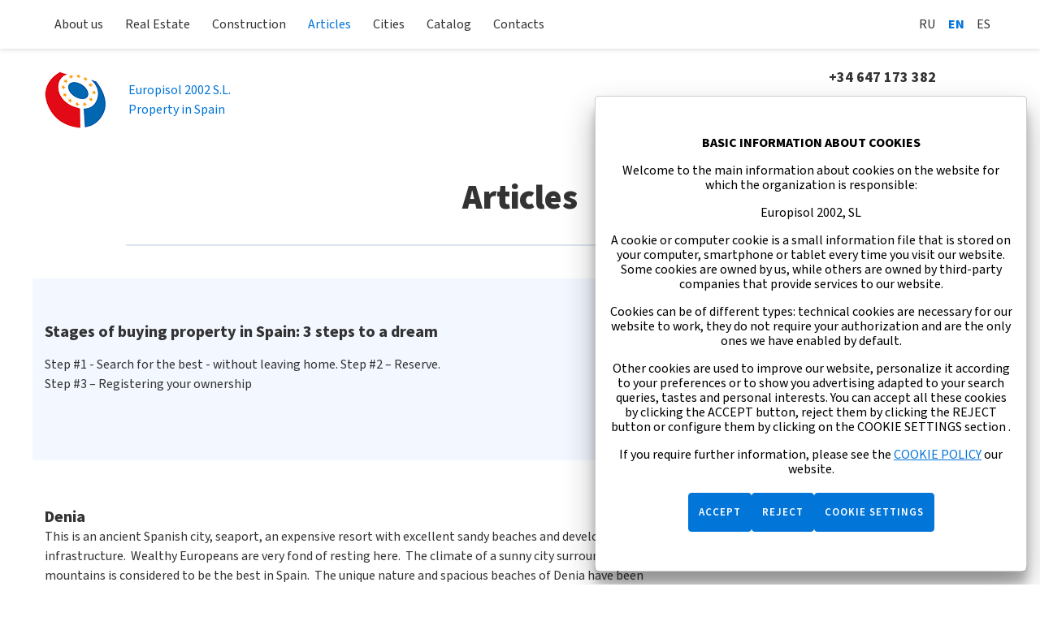

--- FILE ---
content_type: text/html; charset=UTF-8
request_url: https://europisol.com/en/articles/
body_size: 11047
content:

<!DOCTYPE html>
<html lang="en">

<head>

            <!-- Marquiz script start -->
         <!-- Marquiz script end -->
    
            <!-- Google Tag Manager -->
                <!-- End Google Tag Manager -->
    

    <meta charset="utf-8">

    <title>Articles &mdash; Europisol</title>
        
    <meta name="viewport" content="width=device-width">
    <!-- apple touche icons-->
    <link rel="apple-touch-icon" sizes="60x60" href="/local/templates/europisol/images/ico/apple-touch-icon-60x60.png">
    <link rel="apple-touch-icon" sizes="76x76" href="/local/templates/europisol/images/ico/apple-touch-icon-76x76.png">
    <link rel="apple-touch-icon" sizes="120x120"
        href="/local/templates/europisol/images/ico/apple-touch-icon-120x120.png">
    <link rel="apple-touch-icon" sizes="152x152"
        href="/local/templates/europisol/images/ico/apple-touch-icon-152x152.png">
    <!-- browser icons-->
    <link rel="icon" type="image/png" sizes="16x16 32x32 64x64"
        href="/local/templates/europisol/images/ico/favicon.ico">

    

    <!-- Open Graph -->
    <meta property="og:title" content="Articles"/>
    <meta property="og:type" content="website"/>
    <meta property="og:image" content="https://europisol.com/local/templates/europisol/images/share-europisol.jpg"/>
    <meta property="og:url" content="https://europisol.com/en/articles/"/>
    <meta property="og:description" content=''/>
    <meta property="og:site_name" content="Europisol"/>
    <meta property="og:image:width" content="570"/>
    <meta property="og:image:height" content="400"/>
    <!-- Twitter Card -->
    <meta name="twitter:card" content="summary_large_image"/>
    <meta name="twitter:title" content="Articles"/>
    <meta name="twitter:description" content=''/>
    <meta name="twitter:image" content="https://europisol.com/local/templates/europisol/images/share-europisol.jpg"/>

    <!--[if IE]>
    <link rel="shortcut icon" href="/local/templates/europisol/tpl/img/ico/favicon.ico"><![endif]-->
    <link rel="stylesheet" href="https://use.typekit.net/umd5pfb.css">
    <meta http-equiv="Content-Type" content="text/html; charset=UTF-8" />
<script data-skip-moving="true">(function(w, d, n) {var cl = "bx-core";var ht = d.documentElement;var htc = ht ? ht.className : undefined;if (htc === undefined || htc.indexOf(cl) !== -1){return;}var ua = n.userAgent;if (/(iPad;)|(iPhone;)/i.test(ua)){cl += " bx-ios";}else if (/Windows/i.test(ua)){cl += ' bx-win';}else if (/Macintosh/i.test(ua)){cl += " bx-mac";}else if (/Linux/i.test(ua) && !/Android/i.test(ua)){cl += " bx-linux";}else if (/Android/i.test(ua)){cl += " bx-android";}cl += (/(ipad|iphone|android|mobile|touch)/i.test(ua) ? " bx-touch" : " bx-no-touch");cl += w.devicePixelRatio && w.devicePixelRatio >= 2? " bx-retina": " bx-no-retina";if (/AppleWebKit/.test(ua)){cl += " bx-chrome";}else if (/Opera/.test(ua)){cl += " bx-opera";}else if (/Firefox/.test(ua)){cl += " bx-firefox";}ht.className = htc ? htc + " " + cl : cl;})(window, document, navigator);</script>

<link href="/bitrix/cache/css/en/europisol/template_b08cfd15155c0bfc8c6f433e0f7284d4/template_b08cfd15155c0bfc8c6f433e0f7284d4_v1.css?1740128198134922" type="text/css"  data-template-style="true" rel="stylesheet" />






</head>

<body class="none">

            <!-- Google Tag Manager (noscript) -->
        <noscript>
            <iframe src="https://www.googletagmanager.com/ns.html?id=GTM-5JJ9KSC"
                height="0" width="0" style="display:none;visibility:hidden"></iframe>
        </noscript>
        <!-- End Google Tag Manager (noscript) -->
    
    <div id="panel"></div>
    <header>
        <div class="header-topline">
            <div class="container">
                <div class="row">
                    <div class="col-md-10 col-sm-10 menu-secondary">
                        <ul>
                            

	
	
		
							<li class="menu-item ">
            <a href="/en/about/"
               class="">
                About us                            </a></li>
			
		
	
	

	
	
					<li class="menu-item ">
			<a href="/en/real_estate/"
               class="linkmenu ">
                Real Estate                            </a>
				<ul class="collapse-list">
		
	
	

	
	
		
							<li class="menu-item ">
            <a href="http://europisol.com/en/show/etapy-pokupki-nedvizhimosti-v-ispanii-tri-shaga-k-mechte"
               class="">
                Steps to buy a property in Spain                            </a></li>
			
		
	
	

	
	
		
							<li class="menu-item ">
            <a href="http://europisol.com/en/show/dokumenty-neobkhodimye-dlya-pokupki-nedvizhimosti-v-ispanii"
               class="">
                Documents                            </a></li>
			
		
	
	

	
	
		
							<li class="menu-item ">
            <a href="http://europisol.com/en/show/raskhody-po-oformleniyu-prava-sobstvennosti-na-nedvizhimost-v-ispanii"
               class="">
                The cost of registration                            </a></li>
			
		
	
	

	
	
		
							<li class="menu-item ">
            <a href="https://europisol.com/en/show/pokupka-nedvizhimosti-v-ispanii-v-ipoteku"
               class="">
                Spanish Mortgage                            </a></li>
			
		
	
	

	
	
		
							<li class="menu-item ">
            <a href="http://europisol.com/en/show/poluchenie-vida-na-zhitelstva-v-ispanii"
               class="">
                Residence permit in Spain                            </a></li>
			
		
	
	

	
	
		
							<li class="menu-item ">
            <a href="http://europisol.com/en/show/tipy-nedvizhimosti-v-ispanii"
               class="">
                Types of property                            </a></li>
			
		
	
	

			</ul></li>	
	
					<li class="menu-item ">
			<a href="/en/construction/"
               class="linkmenu ">
                Construction                            </a>
				<ul class="collapse-list">
		
	
	

	
	
		
							<li class="menu-item ">
            <a href="http://europisol.com/en/construction/stroitelstvo-i-reforma-chastnykh-domov"
               class="">
                Construction and reform                            </a></li>
			
		
	
	

	
	
		
							<li class="menu-item ">
            <a href="http://europisol.com/en/construction/stroitelstvo-i-tekhnicheskoe-obsluzhivanie-basseynov"
               class="">
                Construction and reform of swimming pools                            </a></li>
			
		
	
	

	
	
		
							<li class="menu-item ">
            <a href="http://europisol.com/en/pool/"
               class="">
                Calculating the costs for the swimming pool                            </a></li>
			
		
	
	

	
	
		
							<li class="menu-item ">
            <a href="http://europisol.com/en/construction/predlozheniya-dlya-biznesa"
               class="">
                Offers for Business                            </a></li>
			
		
	
	

			</ul></li>	
	
		
							<li class="menu-item active">
            <a href="/en/articles/"
               class="">
                Articles                            </a></li>
			
		
	
	

	
	
		
							<li class="menu-item ">
            <a href="/en/show/goroda-kosta-blanki?lang=ru"
               class="">
                Cities                            </a></li>
			
		
	
	

	
	
		
							<li class="menu-item ">
            <a href="/en/catalog/"
               class="">
                Catalog                            </a></li>
			
		
	
	

	
	
		
							<li class="menu-item ">
            <a href="/en/contacts/"
               class="">
                Contacts                            </a></li>
			
		
	
	

<div class="menu-clear-left"></div>
                        </ul>
                    </div>

                    <div class="col-md-2 col-sm-2">
                        <ul class="header-topline__language">
                                                        <li class="menu-item ">
                                <a href="/articles" class="">Ru</a>
                            </li>
                            <li class="menu-item active">
                                <a href="/en/articles/" class="">En</a>
                            </li>
                            <li class="menu-item ">
                                <a href="/es/articles" class="">Es</a>
                            </li>
                        </ul>
                    </div>
                    <div class="btn-mobile">
                        <div class="b-bun b-bun--top"></div>
                        <div class="b-bun b-bun--mid"></div>
                        <div class="b-bun b-bun--bot"></div>
                    </div>
                </div>
            </div>
        </div>
        <div class="menu-secondary--mobile">
            <ul>
                

	
	
		
							<li class="menu-item ">
            <a href="/en/about/"
               class="">
                About us                            </a></li>
			
		
	
	

	
	
		
							<li class="menu-item ">
            <a href="/en/real_estate/"
               class="">
                Real Estate                            </a></li>
			
		
	
	

	
	
		
							<li class="menu-item ">
            <a href="/en/construction/"
               class="">
                Construction                            </a></li>
			
		
	
	

	
	
		
							<li class="menu-item active">
            <a href="/en/articles/"
               class="">
                Articles                            </a></li>
			
		
	
	

	
	
		
							<li class="menu-item ">
            <a href="/en/show/goroda-kosta-blanki?lang=ru"
               class="">
                Cities                            </a></li>
			
		
	
	

	
	
		
							<li class="menu-item ">
            <a href="/en/catalog/"
               class="">
                Catalog                            </a></li>
			
		
	
	

	
	
		
							<li class="menu-item ">
            <a href="/en/contacts/"
               class="">
                Contacts                            </a></li>
			
		
	
	

	
	
		
							<li class="menu-item ">
            <a href="/en/info/basic-data-protection/"
               class="">
                Basic information on data protection                            </a></li>
			
		
	
	

	
	
		
							<li class="menu-item ">
            <a href="/en/info/politika-cookie/"
               class="">
                Cookie Policy                            </a></li>
			
		
	
	

	
	
		
							<li class="menu-item ">
            <a href="/en/info/privacy-policy/"
               class="">
                Privacy Policy                            </a></li>
			
		
	
	

<div class="menu-clear-left"></div>
                <li class="menu-item">
                    <a href="tel:+34647173382"><b>+34 647 173 382&nbsp;</b></a><br>
<b>
Viber, WhatsApp,&nbsp;Telegram</b><br>
                </li>
            </ul>
        </div>
        <div class="header-main">
            <div class="container">
                <div class="row">
                    <div class="logo-wrap"><a href="/en/" class="logo">
                            <img src="/local/templates/europisol/images/logo.png"
                                srcset="/local/templates/europisol/images/high-logo.png 2x" , alt="" )>
                            <span>Europisol 2002 S.L.<br>Property in Spain</span>
                        </a>
                    </div>

                    <div class="header-topline__contact"> <a href="tel:+34647173382"><b>+34 647 173 382&nbsp;</b></a><br>
<b>
Viber, WhatsApp,&nbsp;Telegram</b><br>
</div>

                    <ul class="col-md-8 col-sm-12 menu-primary">
                        <div class="menu-clear-left"></div>
                    </ul>
                </div>
            </div>
        </div>
    </header>
    <div class="page-layout">
<section>
	<div class="container">
		<div class="row">
			<div class="col-lg-offset-1 col-lg-10 col-md-12">
				<div class="page-header-title">
					<h1>Articles</h1>
				</div>
			</div>

							<div class="news-item" id="bx_3218110189_4079">
					<a href="three-steps-to-a-dream">
                        						<div class="col-md-8 col-sm-8 col-xs-12">
							<div class="news-item-content">
								<h6 class="news-item-title">Stages of buying property in Spain: 3 steps to a dream</h6>
								<div class="news-item-about"><p>
</p>
<p>
	 Step #1 - Search for the best - without leaving home. Step #2 – Reserve. Step #3 – Registering your ownership&nbsp;
</p>
<p>
</p>
<p>
</p></div>
							</div>
						</div>
					</a>
				</div>
							<div class="news-item" id="bx_3218110189_1190">
					<a href="denia">
                        						<div class="col-md-8 col-sm-8 col-xs-12">
							<div class="news-item-content">
								<h6 class="news-item-title">Denia</h6>
								<div class="news-item-about">This is an ancient Spanish city, seaport, an expensive resort with excellent sandy beaches and developed infrastructure.&nbsp;&nbsp;Wealthy Europeans are very fond of resting here.&nbsp;&nbsp;The climate of a sunny city surrounded by mountains is considered to be the best in Spain.&nbsp;&nbsp;The unique nature and spacious beaches of Denia have been recognized by UNESCO experts.</div>
							</div>
						</div>
					</a>
				</div>
							<div class="news-item" id="bx_3218110189_1186">
					<a href="altea">
                        						<div class="col-md-8 col-sm-8 col-xs-12">
							<div class="news-item-content">
								<h6 class="news-item-title">Altea</h6>
								<div class="news-item-about">It is one of the most beautiful, aristocratic and bohemian resorts in Spain.  A rich history, magnificent landscapes, a wonderful atmosphere and famous residents - that's what makes Altea a special place.  In the last century, the greatest artists of Picasso and Dali came here for inspiration.  Modern car designers named their new model in honor of this town: Seat Althea for design received prestigious awards.</div>
							</div>
						</div>
					</a>
				</div>
							<div class="news-item" id="bx_3218110189_1183">
					<a href="the-natural-parks-of-torrevieja">
                        						<div class="col-md-8 col-sm-8 col-xs-12">
							<div class="news-item-content">
								<h6 class="news-item-title">The natural parks of Torrevieja</h6>
								<div class="news-item-about">Thousands of people from all over the world choose this Mediterranean resort due to its unique climate and nature. We are extremely excited to introduce you to the nature reserves and parks of the city.</div>
							</div>
						</div>
					</a>
				</div>
							<div class="news-item" id="bx_3218110189_1182">
					<a href="school-education-in-costa-blanca-">
                        						<div class="col-md-8 col-sm-8 col-xs-12">
							<div class="news-item-content">
								<h6 class="news-item-title">School education in Costa Blanca </h6>
								<div class="news-item-about">School education in Costa Blanca is free and mandatory for everyone, including children of the foreigners. With a local registration &#40;empadronamiento&#41;, a child will be accepted to any general education institution of the municipality. </div>
							</div>
						</div>
					</a>
				</div>
							<div class="news-item" id="bx_3218110189_1159">
					<a href="finestrat">
                        						<div class="col-md-8 col-sm-8 col-xs-12">
							<div class="news-item-content">
								<h6 class="news-item-title">Finestrat</h6>
								<div class="news-item-about"> Finestrat is a picturesque coastal town and at the same time mountainous that combines the silence of the rocky and green nature of the high peaks of the Puig Campana with the cosmopolitan attraction of its Cala, family and peaceful destination.</div>
							</div>
						</div>
					</a>
				</div>
							<div class="news-item" id="bx_3218110189_1133">
					<a href="benidorm">
                        						<div class="col-md-8 col-sm-8 col-xs-12">
							<div class="news-item-content">
								<h6 class="news-item-title">Benidorm</h6>
								<div class="news-item-about">Benidorm - What more could you ask for!<br>
 <br>
 People from all over Europe came to vacation and party in the city named “Spanish Las-Vegas”. Benidorm - beachfront is beautiful day or night, great people, sun, sea and sand, theme parks.<br></div>
							</div>
						</div>
					</a>
				</div>
							<div class="news-item" id="bx_3218110189_1117">
					<a href="pokupka-nedvizhimosti-v-ispanii-v-ipoteku">
                        						<div class="col-md-8 col-sm-8 col-xs-12">
							<div class="news-item-content">
								<h6 class="news-item-title">Buying Property via a Spanish Mortgage</h6>
								<div class="news-item-about"><p style="text-align: center;">
	 In the market there are mortgages for non-residents, which are loans that are granted to foreigners without legal residence in Spain.&nbsp;
</p>
<p style="text-align: center;">
</p></div>
							</div>
						</div>
					</a>
				</div>
							<div class="news-item" id="bx_3218110189_985">
					<a href="goroda-kosta-blanki">
                        						<div class="col-md-8 col-sm-8 col-xs-12">
							<div class="news-item-content">
								<h6 class="news-item-title">Cities of Costa Blanca in which we operate</h6>
								<div class="news-item-about"></div>
							</div>
						</div>
					</a>
				</div>
							<div class="news-item" id="bx_3218110189_727">
					<a href="la-manga">
                        						<div class="col-md-8 col-sm-8 col-xs-12">
							<div class="news-item-content">
								<h6 class="news-item-title">La Manga</h6>
								<div class="news-item-about">La Manga, a renowned touristic hotspot for decades, has been a Mecca for lovers of white sandy beaches, crystal-clear waters and hustle and bustle. Despite the huge number of visitors that descend here every year, this paradise still has many spots to explore, surprises to offer and secluded places to discover. Only here can you choose to swim in two seas, or watch the sun set and or rise over either of these waters. <br />
</div>
							</div>
						</div>
					</a>
				</div>
			
		</div>
	</div>
</section>
    <div class="container js-pagination">
        <div class="row">
            <nav class="col-lg-12 col-md-12 col-sm-12 col-xs-12 pagination">
                <div class="pagination__panel">
                    <ul class="pagination__pages">
                                                                                    <li class="active">
                                    <a>1</a>
                                </li>
                                                                                                                <li>
                                                                        <a href="/en/articles/?PAGEN_1=2">2</a>
                                </li>
                                                                                                                <li>
                                                                        <a href="/en/articles/?PAGEN_1=3">3</a>
                                </li>
                                                                        </ul>
                </div>
            </nav>
        </div>
    </div>

</div>

<footer>
    <div class="footer-top">
        <div class="container">
            <div class="row">
                <div class="footer-body">
                    <div class="col-md-6 col-sm-6">
                        <p>
	Europisol 2002 S.L. real Estate Agency in Spain.
</p>
<p>
    We know the real estate market very well, and we understand the Spanish legislation.
</p>                        <ul class="footer-social">
                            <!--<li>
                                <a href="#" target="_blank" class="footer-social--vk"></a>
                            </li>-->
                            <li>
                                <a href="https://www.facebook.com/europisol/" target="_blank" class="footer-social--fb"></a>
                            </li>
                            <li>
                                <a href="https://www.instagram.com/europisol/" target="_blank" class="footer-social--inst"></a>
                            </li>
                        </ul>
                    </div>
                    <div class="col-md-6 col-sm-6">
                        <a href="/en/contacts" class="link-form">Ask a question</a>
                        <div class="footer-contact">
                            <br>
 +34 647 173 382 (on real estate)<br>
+34 607 961 116 (on construction)                        </div>
                        <div class="footer-contact">
                            <span>Skype: <a href="skype:EUROPISOL">Europisol</a></span><br>
 <span>E-mail: <a href="mailto:elena@europisol.com">info@europisol.com</a><br>
 <br>
 </span>                        </div>
                    </div>
                </div>
                <ul class="footer-menu">
                                <li class="footer-menu-item ">
            <a href="/en/about/">
                About us            </a>
        </li>
            <li class="footer-menu-item ">
            <a href="/en/real_estate/">
                Real Estate            </a>
        </li>
            <li class="footer-menu-item ">
            <a href="/en/construction/">
                Construction            </a>
        </li>
            <li class="footer-menu-item active">
            <a href="/en/articles/">
                Articles            </a>
        </li>
            <li class="footer-menu-item ">
            <a href="/en/show/goroda-kosta-blanki?lang=ru">
                Cities            </a>
        </li>
            <li class="footer-menu-item ">
            <a href="/en/catalog/">
                Catalog            </a>
        </li>
            <li class="footer-menu-item ">
            <a href="/en/contacts/">
                Contacts            </a>
        </li>
            <li class="footer-menu-item ">
            <a href="/en/info/basic-data-protection/">
                Basic information on data protection            </a>
        </li>
            <li class="footer-menu-item ">
            <a href="/en/info/politika-cookie/">
                Cookie Policy            </a>
        </li>
            <li class="footer-menu-item ">
            <a href="/en/info/privacy-policy/">
                Privacy Policy            </a>
        </li>
                    </ul>
            </div>
        </div>
    </div>
    <div class="footer-bottom">
        <div class="container">
            <div class="row">
                <div class="col-md-6 col-sm-6 col-xs-12 footer-copyright">© Europisol 2002 S.L., 2026</div>
                <div class="col-md-6 col-sm-6 col-xs-12 nps-block">
                    <a href="http://nopreset.ru" class="nps-link">Created by — nopreset</a>
                </div>
            </div>
        </div>
    </div>
</footer>

<!-- Yandex.Metrika counter -->
<noscript><div><img src="https://mc.yandex.ru/watch/54040072" style="position:absolute; left:-9999px;" alt="" /></div></noscript>
<!-- /Yandex.Metrika counter -->
<!-- Yandex.Metrika counter -->
<noscript><div><img src="https://mc.yandex.ru/watch/41826364" style="position:absolute; left:-9999px;" alt="" /></div></noscript>
<!-- /Yandex.Metrika counter -->

<!-- Yandex.Metrika counter -->
<noscript><div><img src="https://mc.yandex.ru/watch/47938415" style="position:absolute; left:-9999px;" alt="" /></div></noscript>
<!-- /Yandex.Metrika counter -->

<!-- Facebook Pixel Code -->
<noscript><img height="1" width="1" style="display:none"
               src="https://www.facebook.com/tr?id=2528757927162121&ev=PageView&noscript=1"
    /></noscript>
<!-- End Facebook Pixel Code -->

<!-- noindex -->
<div class="cookie">
    <div class="modal-dialog">
        <div class="modal-content">
            <div class="modal-text">
                <p><b>BASIC INFORMATION ABOUT COOKIES</b></p>
                <p>Welcome to the main information about cookies on the website for which the organization is responsible:</p><p>Europisol 2002, SL</p><p>A cookie or computer cookie is a small information file that is stored on your computer, smartphone or tablet every time you visit our website. Some cookies are owned by us, while others are owned by third-party companies that provide services to our website.
</p><p>Cookies can be of different types: technical cookies are necessary for our website to work, they do not require your authorization and are the only ones we have enabled by default.
</p><p>Other cookies are used to improve our website, personalize it according to your preferences or to show you advertising adapted to your search queries, tastes and personal interests. You can accept all these cookies by clicking the ACCEPT button, reject them by clicking the REJECT button or configure them by clicking on the COOKIE SETTINGS section .
</p><p>If you require further information, please see the <a href='/en/info/politika-cookie/'>COOKIE POLICY</a> our website.
</p>
                <form action="" method="post">
                    <input name="setCookie" type="hidden" value="on">
                    <div class="cookie-options hidden" data-cookie_options>
                        <div class="cookie-options-item">
                            <div class="cookie-options-item-header">
                                <div class="cookie-options-item-header-name">NECESSARY TECHNICAL COOKIES</div>
                                <div class="cookie-options-item-header-note">ENABLED BY DEFAULT</div>
                                <button class="cookie-options-item-header-ico" data-cookie_option></button>
                            </div>
                            <div class="cookie-options-item-content">
                                <p>Technical cookies are strictly necessary for the operation of our website and for navigation on it. These types of cookies include those that, for example, allow us to identify you, provide you with access to certain restricted parts of the page if necessary, or remember various options or services that you have already selected, such as your privacy settings. They are therefore activated by default and your authorization in this regard is not required .
</p><p>You can block or alert you to the presence of these types of cookies using your browser settings, although doing so will affect the proper functioning of various features of our website.</p>                            </div>
                        </div>
                        <div class="cookie-options-item">
                            <div class="cookie-options-item-header">
                                <div class="cookie-options-item-header-name">ANALYTICAL COOKIES</div>
                                <label class="cookie-options-item-header-input">
                                    <input type="checkbox" name="analytic" value="1" data-cookie_analytic checked>
                                    <div class="cookie-options-item-header-switch"></div>
                                </label>
                                <button class="cookie-options-item-header-ico" data-cookie_option></button>
                            </div>
                            <div class="cookie-options-item-content">
                                <p>Analytical cookies allow us to study user navigation on our website as a whole (e.g. which sections of the page are most visited, which services are used most often and whether they work correctly, etc.).
</p><p>By using statistical information about navigation on our website, we can improve both the functioning of the website and the various services it offers. These cookies therefore have no advertising purposes , but only serve to make our website work better, adapting to our users in general. By activating them, you will contribute to continuous improvement.
</p><p>You can enable or disable these cookies by checking the relevant box , which is disabled by default.
</p>                            </div>
                        </div>
                        <div class="cookie-options-item">
                            <div class="cookie-options-item-header">
                                <div class="cookie-options-item-header-name">ADVERTISING COOKIES</div>
                                <label class="cookie-options-item-header-input">
                                    <input type="checkbox" name="market" value="1" data-cookie_market checked>
                                    <div class="cookie-options-item-header-switch"></div>
                                </label>
                                <button class="cookie-options-item-header-ico" data-cookie_option></button>
                            </div>
                            <div class="cookie-options-item-content">
                                <p>Advertising cookies allow us to manage the advertising spaces included on our website based on criteria such as the content displayed or the frequency of the advertisement.
</p><p>For example, if you have been shown the same advertisement several times on our website and you have not shown any personal interest by clicking on it, it will not appear again. So by activating this type of cookie, the advertisements displayed on our website will be more useful, varied and less repetitive.
</p><p>You can enable or disable these cookies by checking the relevant box , which is disabled by default.
</p>                            </div>
                        </div>
                        <div class="cookie-options-item">
                            <div class="cookie-options-item-header">
                                <div class="cookie-options-item-header-name">FUNCTIONAL AND PERSONALISATION COOKIES</div>
                                <label class="cookie-options-item-header-input">
                                    <input type="checkbox" name="func" value="1" data-cookie_func checked>
                                    <div class="cookie-options-item-header-switch"></div>
                                </label>
                                <button class="cookie-options-item-header-ico" data-cookie_option></button>
                            </div>
                            <div class="cookie-options-item-content">
                                <p>Functionality cookies allow us to remember your preferences, personalize certain general features and options of our website to suit your needs each time you visit it (e.g. the language in which information is presented to you, sections marked as favorites, your browser type, etc.).</p><p>Therefore, these types of cookies do not have advertising purposes , but by activating them you will improve the functionality of the website (for example, by adapting to your browser type) and personalizing it according to your preferences (for example, by presenting information in the language you have previously selected), which will contribute to the simplicity, convenience and comfort of our page during your navigation.
</p><p>You can enable or disable these cookies by checking the relevant box , which is disabled by default.
</p>                            </div>
                        </div>
                    </div>
                    <div class="btn-group">
                        <button class="btn btn-action btn-normal" type="submit">
                            ACCEPT                        </button>
                        <button class="btn btn-action btn-normal" data-cookie_decline>
                            REJECT                        </button>
                        <button class="btn btn-action btn-normal" data-toggle_options>
                            COOKIE SETTINGS                        </button>
                        <button class="btn btn-action btn-normal hidden" data-cookie_options="" type="submit">
                            ACCEPT COOKIE SETTINGS                        </button>
                    </div>
                </form>
                <!--                <a class="cookie-link" href="#">Privacidad – EN</a>-->
            </div>
        </div>
    </div>
</div>
<!-- /noindex -->

<script>
            (function(w, d, s, o) {
                var j = d.createElement(s);
                j.async = true;
                j.src = '//script.marquiz.ru/v2.js';
                j.onload = function() {
                    if (document.readyState !== 'loading') Marquiz.init(o);
                    else document.addEventListener("DOMContentLoaded", function() {
                        Marquiz.init(o);
                    });
                };
                d.head.insertBefore(j, d.head.firstElementChild);
            })(window, document, 'script', {
                host: '//quiz.marquiz.ru',
                region: 'ru',
                id: '6732fa75e69591002675ea74',
                autoOpen: false,
                autoOpenFreq: 'once',
                openOnExit: false,
                disableOnMobile: false
            });
        </script><script>
            (function(w, d, s, l, i) {
                w[l] = w[l] || [];
                w[l].push({
                    'gtm.start': new Date().getTime(),
                    event: 'gtm.js'
                });
                var f = d.getElementsByTagName(s)[0],
                    j = d.createElement(s),
                    dl = l != 'dataLayer' ? '&l=' + l : '';
                j.async = true;
                j.src =
                    'https://www.googletagmanager.com/gtm.js?id=' + i + dl;
                f.parentNode.insertBefore(j, f);
            })(window, document, 'script', 'dataLayer', 'GTM-5JJ9KSC');
        </script>
<script>if(!window.BX)window.BX={};if(!window.BX.message)window.BX.message=function(mess){if(typeof mess==='object'){for(let i in mess) {BX.message[i]=mess[i];} return true;}};</script>
<script>(window.BX||top.BX).message({"JS_CORE_LOADING":"Loading...","JS_CORE_WINDOW_CLOSE":"Close","JS_CORE_WINDOW_EXPAND":"Expand","JS_CORE_WINDOW_NARROW":"Restore","JS_CORE_WINDOW_SAVE":"Save","JS_CORE_WINDOW_CANCEL":"Cancel","JS_CORE_H":"h","JS_CORE_M":"m","JS_CORE_S":"s","JS_CORE_NO_DATA":"- No data -","JSADM_AI_HIDE_EXTRA":"Hide extra items","JSADM_AI_ALL_NOTIF":"All notifications","JSADM_AUTH_REQ":"Authentication is required!","JS_CORE_WINDOW_AUTH":"Log In","JS_CORE_IMAGE_FULL":"Full size","JS_CORE_WINDOW_CONTINUE":"Continue"});</script><script src="/bitrix/js/main/core/core.min.js?1730380291225181"></script><script>BX.Runtime.registerExtension({"name":"main.core","namespace":"BX","loaded":true});</script>
<script>BX.setJSList(["\/bitrix\/js\/main\/core\/core_ajax.js","\/bitrix\/js\/main\/core\/core_promise.js","\/bitrix\/js\/main\/polyfill\/promise\/js\/promise.js","\/bitrix\/js\/main\/loadext\/loadext.js","\/bitrix\/js\/main\/loadext\/extension.js","\/bitrix\/js\/main\/polyfill\/promise\/js\/promise.js","\/bitrix\/js\/main\/polyfill\/find\/js\/find.js","\/bitrix\/js\/main\/polyfill\/includes\/js\/includes.js","\/bitrix\/js\/main\/polyfill\/matches\/js\/matches.js","\/bitrix\/js\/ui\/polyfill\/closest\/js\/closest.js","\/bitrix\/js\/main\/polyfill\/fill\/main.polyfill.fill.js","\/bitrix\/js\/main\/polyfill\/find\/js\/find.js","\/bitrix\/js\/main\/polyfill\/matches\/js\/matches.js","\/bitrix\/js\/main\/polyfill\/core\/dist\/polyfill.bundle.js","\/bitrix\/js\/main\/core\/core.js","\/bitrix\/js\/main\/polyfill\/intersectionobserver\/js\/intersectionobserver.js","\/bitrix\/js\/main\/lazyload\/dist\/lazyload.bundle.js","\/bitrix\/js\/main\/polyfill\/core\/dist\/polyfill.bundle.js","\/bitrix\/js\/main\/parambag\/dist\/parambag.bundle.js"]);
</script>
<script>BX.Runtime.registerExtension({"name":"fx","namespace":"window","loaded":true});</script>
<script>(window.BX||top.BX).message({"LANGUAGE_ID":"en","FORMAT_DATE":"MM\/DD\/YYYY","FORMAT_DATETIME":"MM\/DD\/YYYY H:MI:SS T","COOKIE_PREFIX":"BITRIX_SM","SERVER_TZ_OFFSET":"14400","UTF_MODE":"Y","SITE_ID":"en","SITE_DIR":"\/en\/","USER_ID":"","SERVER_TIME":1769514407,"USER_TZ_OFFSET":0,"USER_TZ_AUTO":"Y","bitrix_sessid":"ebf11e910c9a2bf14db5ad98bd7cf2fa"});</script><script  src="/bitrix/cache/js/en/europisol/kernel_main/kernel_main_v1.js?1740128198155628"></script>
<script src="//ajax.googleapis.com/ajax/libs/jquery/1.11.1/jquery.min.js"></script>
<script src="//cdnjs.cloudflare.com/ajax/libs/noUiSlider/13.1.4/nouislider.min.js"></script>
<script>BX.setJSList(["\/bitrix\/js\/main\/session.js","\/bitrix\/js\/main\/core\/core_fx.js","\/bitrix\/js\/main\/pageobject\/pageobject.js","\/bitrix\/js\/main\/core\/core_window.js","\/bitrix\/js\/main\/date\/main.date.js","\/bitrix\/js\/main\/core\/core_date.js","\/bitrix\/js\/main\/utils.js","\/local\/templates\/europisol\/js\/lib.min.js","\/local\/templates\/europisol\/js\/customSelect.js","\/local\/templates\/europisol\/js\/main.js","\/local\/templates\/europisol\/js\/cookie.js","\/bitrix\/templates\/.default\/components\/bitrix\/menu\/horizontal_multilevel1\/script.js"]);</script>
<script>BX.setCSSList(["\/bitrix\/templates\/.default\/components\/bitrix\/menu\/horizontal_multilevel1\/style.css","\/local\/templates\/europisol\/template_styles.css"]);</script>

<script  src="/bitrix/cache/js/en/europisol/template_2fd40e8b82b81c7903fc9dc1c01c5b08/template_2fd40e8b82b81c7903fc9dc1c01c5b08_v1.js?1765957382209700"></script>
<script>var _ba = _ba || []; _ba.push(["aid", "b23d03b803c33e54b4d3d011d2e52107"]); _ba.push(["host", "europisol.com"]); (function() {var ba = document.createElement("script"); ba.type = "text/javascript"; ba.async = true;ba.src = (document.location.protocol == "https:" ? "https://" : "http://") + "bitrix.info/ba.js";var s = document.getElementsByTagName("script")[0];s.parentNode.insertBefore(ba, s);})();</script>

<script type="text/javascript" >
    (function(m,e,t,r,i,k,a){m[i]=m[i]||function(){(m[i].a=m[i].a||[]).push(arguments)};
        m[i].l=1*new Date();k=e.createElement(t),a=e.getElementsByTagName(t)[0],k.async=1,k.src=r,a.parentNode.insertBefore(k,a)})
    (window, document, "script", "https://mc.yandex.ru/metrika/tag.js", "ym");

    ym(54040072, "init", {
        clickmap:true,
        trackLinks:true,
        accurateTrackBounce:true,
        webvisor:true
    });
</script>
<script type="text/javascript">
    (function (d, w, c) {
        (w[c] = w[c] || []).push(function() {
            try {
                w.yaCounter41826364 = new Ya.Metrika({
                    id:41826364,
                    clickmap:true,
                    trackLinks:true,
                    accurateTrackBounce:true,
                    webvisor:true,
                    trackHash:true
                });
            } catch(e) { }
        });

        var n = d.getElementsByTagName("script")[0],
            s = d.createElement("script"),
            f = function () { n.parentNode.insertBefore(s, n); };
        s.type = "text/javascript";
        s.async = true;
        s.src = "https://mc.yandex.ru/metrika/watch.js";

        if (w.opera == "[object Opera]") {
            d.addEventListener("DOMContentLoaded", f, false);
        } else { f(); }
    })(document, window, "yandex_metrika_callbacks");
</script>
<script type="text/javascript" >
    (function (d, w, c) {
        (w[c] = w[c] || []).push(function() {
            try {
                w.yaCounter47938415 = new Ya.Metrika2({
                    id:47938415,
                    clickmap:true,
                    trackLinks:true,
                    accurateTrackBounce:true,
                    webvisor:true,
                    trackHash:true
                });
            } catch(e) { }
        });

        var n = d.getElementsByTagName("script")[0],
            s = d.createElement("script"),
            f = function () { n.parentNode.insertBefore(s, n); };
        s.type = "text/javascript";
        s.async = true;
        s.src = "https://mc.yandex.ru/metrika/tag.js";

        if (w.opera == "[object Opera]") {
            d.addEventListener("DOMContentLoaded", f, false);
        } else { f(); }
    })(document, window, "yandex_metrika_callbacks2");
</script>
<script>
    !function(f,b,e,v,n,t,s)
    {if(f.fbq)return;n=f.fbq=function(){n.callMethod?
        n.callMethod.apply(n,arguments):n.queue.push(arguments)};
        if(!f._fbq)f._fbq=n;n.push=n;n.loaded=!0;n.version='2.0';
        n.queue=[];t=b.createElement(e);t.async=!0;
        t.src=v;s=b.getElementsByTagName(e)[0];
        s.parentNode.insertBefore(t,s)}(window, document,'script',
        'https://connect.facebook.net/en_US/fbevents.js');
    fbq('init', '2528757927162121');
    fbq('track', 'PageView');
</script>
<script>(function(t, p) {window.Marquiz ? Marquiz.add([t, p]) : document.addEventListener('marquizLoaded', function() {Marquiz.add([t, p])})})('Widget', {id: '6732fa75e69591002675ea74', position: 'left', delay: 10, autoOpen: 10, disableIfClosed: true})</script>

</body>
</html>


--- FILE ---
content_type: text/css;charset=utf-8
request_url: https://use.typekit.net/umd5pfb.css
body_size: 558
content:
/*
 * The Typekit service used to deliver this font or fonts for use on websites
 * is provided by Adobe and is subject to these Terms of Use
 * http://www.adobe.com/products/eulas/tou_typekit. For font license
 * information, see the list below.
 *
 * source-sans-pro:
 *   - http://typekit.com/eulas/00000000000000003b9b3d63
 *   - http://typekit.com/eulas/00000000000000003b9b3d69
 *   - http://typekit.com/eulas/00000000000000003b9b3d67
 *   - http://typekit.com/eulas/00000000000000003b9b3d64
 *   - http://typekit.com/eulas/00000000000000003b9b3d65
 *
 * © 2009-2026 Adobe Systems Incorporated. All Rights Reserved.
 */
/*{"last_published":"2020-06-17 12:25:53 UTC"}*/

@import url("https://p.typekit.net/p.css?s=1&k=umd5pfb&ht=tk&f=17265.17266.17267.17269.17272&a=898814&app=typekit&e=css");

@font-face {
font-family:"source-sans-pro";
src:url("https://use.typekit.net/af/61f808/00000000000000003b9b3d63/27/l?primer=99b72de2fae523eae5644bfe731535f4094865ff52fad3ba3510a1e9de9839cd&fvd=n4&v=3") format("woff2"),url("https://use.typekit.net/af/61f808/00000000000000003b9b3d63/27/d?primer=99b72de2fae523eae5644bfe731535f4094865ff52fad3ba3510a1e9de9839cd&fvd=n4&v=3") format("woff"),url("https://use.typekit.net/af/61f808/00000000000000003b9b3d63/27/a?primer=99b72de2fae523eae5644bfe731535f4094865ff52fad3ba3510a1e9de9839cd&fvd=n4&v=3") format("opentype");
font-display:auto;font-style:normal;font-weight:400;font-stretch:normal;
}

@font-face {
font-family:"source-sans-pro";
src:url("https://use.typekit.net/af/860e41/00000000000000003b9b3d69/27/l?primer=99b72de2fae523eae5644bfe731535f4094865ff52fad3ba3510a1e9de9839cd&fvd=n9&v=3") format("woff2"),url("https://use.typekit.net/af/860e41/00000000000000003b9b3d69/27/d?primer=99b72de2fae523eae5644bfe731535f4094865ff52fad3ba3510a1e9de9839cd&fvd=n9&v=3") format("woff"),url("https://use.typekit.net/af/860e41/00000000000000003b9b3d69/27/a?primer=99b72de2fae523eae5644bfe731535f4094865ff52fad3ba3510a1e9de9839cd&fvd=n9&v=3") format("opentype");
font-display:auto;font-style:normal;font-weight:900;font-stretch:normal;
}

@font-face {
font-family:"source-sans-pro";
src:url("https://use.typekit.net/af/422d60/00000000000000003b9b3d67/27/l?primer=99b72de2fae523eae5644bfe731535f4094865ff52fad3ba3510a1e9de9839cd&fvd=n7&v=3") format("woff2"),url("https://use.typekit.net/af/422d60/00000000000000003b9b3d67/27/d?primer=99b72de2fae523eae5644bfe731535f4094865ff52fad3ba3510a1e9de9839cd&fvd=n7&v=3") format("woff"),url("https://use.typekit.net/af/422d60/00000000000000003b9b3d67/27/a?primer=99b72de2fae523eae5644bfe731535f4094865ff52fad3ba3510a1e9de9839cd&fvd=n7&v=3") format("opentype");
font-display:auto;font-style:normal;font-weight:700;font-stretch:normal;
}

@font-face {
font-family:"source-sans-pro";
src:url("https://use.typekit.net/af/ffb1e2/00000000000000003b9b3d64/27/l?primer=99b72de2fae523eae5644bfe731535f4094865ff52fad3ba3510a1e9de9839cd&fvd=i4&v=3") format("woff2"),url("https://use.typekit.net/af/ffb1e2/00000000000000003b9b3d64/27/d?primer=99b72de2fae523eae5644bfe731535f4094865ff52fad3ba3510a1e9de9839cd&fvd=i4&v=3") format("woff"),url("https://use.typekit.net/af/ffb1e2/00000000000000003b9b3d64/27/a?primer=99b72de2fae523eae5644bfe731535f4094865ff52fad3ba3510a1e9de9839cd&fvd=i4&v=3") format("opentype");
font-display:auto;font-style:italic;font-weight:400;font-stretch:normal;
}

@font-face {
font-family:"source-sans-pro";
src:url("https://use.typekit.net/af/348732/00000000000000003b9b3d65/27/l?primer=99b72de2fae523eae5644bfe731535f4094865ff52fad3ba3510a1e9de9839cd&fvd=n6&v=3") format("woff2"),url("https://use.typekit.net/af/348732/00000000000000003b9b3d65/27/d?primer=99b72de2fae523eae5644bfe731535f4094865ff52fad3ba3510a1e9de9839cd&fvd=n6&v=3") format("woff"),url("https://use.typekit.net/af/348732/00000000000000003b9b3d65/27/a?primer=99b72de2fae523eae5644bfe731535f4094865ff52fad3ba3510a1e9de9839cd&fvd=n6&v=3") format("opentype");
font-display:auto;font-style:normal;font-weight:600;font-stretch:normal;
}

.tk-source-sans-pro { font-family: "source-sans-pro",sans-serif; }


--- FILE ---
content_type: text/css
request_url: https://europisol.com/bitrix/cache/css/en/europisol/template_b08cfd15155c0bfc8c6f433e0f7284d4/template_b08cfd15155c0bfc8c6f433e0f7284d4_v1.css?1740128198134922
body_size: 32181
content:


/* Start:/bitrix/templates/.default/components/bitrix/menu/horizontal_multilevel1/style.min.css?17364928243715*/
#horizontal-multilevel-menu,#horizontal-multilevel-menu ul{margin:0;padding:0;background:#bc262c url(/bitrix/templates/.default/components/bitrix/menu/horizontal_multilevel1/images/header_menu_bg.gif) repeat-x;min-height:27px;width:100%;list-style:none;font-size:11px;float:left}#horizontal-multilevel-menu a{display:block;padding:5px 10px;text-decoration:none;text-align:center}#horizontal-multilevel-menu li{float:left}#horizontal-multilevel-menu li a.root-item{color:#fff;font-weight:bold;padding:7px 12px}#horizontal-multilevel-menu li a.root-item-selected{background:#fc8d3d;color:#fff;font-weight:bold;padding:7px 12px}#horizontal-multilevel-menu li:hover a.root-item,#horizontal-multilevel-menu li.jshover a.root-item{background:#e26336;color:#fff}#horizontal-multilevel-menu a.parent{background:url(/bitrix/templates/.default/components/bitrix/menu/horizontal_multilevel1/images/arrow.gif) center right no-repeat}#horizontal-multilevel-menu a.denied{background:url(/bitrix/templates/.default/components/bitrix/menu/horizontal_multilevel1/images/lock.gif) center right no-repeat}#horizontal-multilevel-menu li:hover,#horizontal-multilevel-menu li.jshover{background:#d6d6d6;color:#fff}#horizontal-multilevel-menu li.item-selected{background:#d6d6d6;color:#fff}#horizontal-multilevel-menu li ul{position:absolute;top:auto;display:none;z-index:500;height:auto;width:135px;background:#f5f5f5;border:1px solid #c1c1c1}#horizontal-multilevel-menu li li{width:100%;border-bottom:1px solid #dedede}#horizontal-multilevel-menu li ul a{text-align:left}#horizontal-multilevel-menu li a,#horizontal-multilevel-menu li:hover li a,#horizontal-multilevel-menu li.jshover li a,#horizontal-multilevel-menu li:hover li:hover li a,#horizontal-multilevel-menu li.jshover li.jshover li a,#horizontal-multilevel-menu li:hover li:hover li:hover li a,#horizontal-multilevel-menu li.jshover li.jshover li.jshover li a,#horizontal-multilevel-menu li:hover li:hover li:hover li:hover li a,#horizontal-multilevel-menu li.jshover li.jshover li.jshover li.jshover li a,#horizontal-multilevel-menu li:hover li:hover li:hover li:hover li:hover li a,#horizontal-multilevel-menu li.jshover li.jshover li.jshover li.jshover li.jshover li a{color:#4f4f4f;font-weight:bold}#horizontal-multilevel-menu li:hover li:hover a,#horizontal-multilevel-menu li.jshover li.jshover a,#horizontal-multilevel-menu li:hover li:hover li:hover a,#horizontal-multilevel-menu li.jshover li.jshover li.jshover a,#horizontal-multilevel-menu li:hover li:hover li:hover li:hover a,#horizontal-multilevel-menu li.jshover li.jshover li.jshover li.jshover a #horizontal-multilevel-menu li:hover li:hover li:hover li:hover li:hover a,#horizontal-multilevel-menu li.jshover li.jshover li.jshover li.jshover li.jshover a #horizontal-multilevel-menu li:hover li:hover li:hover li:hover li:hover li:hover a,#horizontal-multilevel-menu li.jshover li.jshover li.jshover li.jshover li.jshover li.jshover a{color:#4f4f4f}#horizontal-multilevel-menu li ul ul{margin:-27px 0 0 132px}#horizontal-multilevel-menu li:hover ul ul,#horizontal-multilevel-menu li.jshover ul ul,#horizontal-multilevel-menu li:hover ul ul ul,#horizontal-multilevel-menu li.jshover ul ul ul,#horizontal-multilevel-menu li:hover ul ul ul ul,#horizontal-multilevel-menu li.jshover ul ul ul ul,#horizontal-multilevel-menu li:hover ul ul ul ul ul,#horizontal-multilevel-menu li.jshover ul ul ul ul ul{display:none}#horizontal-multilevel-menu li:hover ul,#horizontal-multilevel-menu li.jshover ul,#horizontal-multilevel-menu li li:hover ul,#horizontal-multilevel-menu li li.jshover ul,#horizontal-multilevel-menu li li li:hover ul,#horizontal-multilevel-menu li li li.jshover ul,#horizontal-multilevel-menu li li li li:hover ul,#horizontal-multilevel-menu li li li li.jshover ul,#horizontal-multilevel-menu li li li li li:hover ul,#horizontal-multilevel-menu li li li li li.jshover ul{display:block}div.menu-clear-left{clear:left}
/* End */


/* Start:/local/templates/europisol/template_styles.css?1737710950128841*/
@charset "UTF-8";/*! normalize.css v8.0.1 | MIT License | github.com/necolas/normalize.css */html{line-height:1.15;-webkit-text-size-adjust:100%}body{margin:0}main{display:block}h1{font-size:2em;margin:.67em 0}hr{box-sizing:content-box;height:0;overflow:visible}pre{font-family:monospace,monospace;font-size:1em}a{background-color:transparent}abbr[title]{border-bottom:none;text-decoration:underline;-webkit-text-decoration:underline dotted;text-decoration:underline dotted}b,strong{font-weight:bolder}code,kbd,samp{font-family:monospace,monospace;font-size:1em}small{font-size:80%}sub,sup{font-size:75%;line-height:0;position:relative;vertical-align:baseline}sub{bottom:-.25em}sup{top:-.5em}img{border-style:none}button,input,optgroup,select,textarea{font-family:inherit;font-size:100%;line-height:1.15;margin:0}button,input{overflow:visible}button,select{text-transform:none}[type=button],[type=reset],[type=submit],button{-webkit-appearance:button}[type=button]::-moz-focus-inner,[type=reset]::-moz-focus-inner,[type=submit]::-moz-focus-inner,button::-moz-focus-inner{border-style:none;padding:0}[type=button]:-moz-focusring,[type=reset]:-moz-focusring,[type=submit]:-moz-focusring,button:-moz-focusring{outline:1px dotted ButtonText}fieldset{padding:.35em .75em .625em}legend{box-sizing:border-box;color:inherit;display:table;max-width:100%;padding:0;white-space:normal}progress{vertical-align:baseline}textarea{overflow:auto}[type=checkbox],[type=radio]{box-sizing:border-box;padding:0}[type=number]::-webkit-inner-spin-button,[type=number]::-webkit-outer-spin-button{height:auto}[type=search]{-webkit-appearance:textfield;outline-offset:-2px}[type=search]::-webkit-search-decoration{-webkit-appearance:none}::-webkit-file-upload-button{-webkit-appearance:button;font:inherit}details{display:block}summary{display:list-item}template{display:none}[hidden]{display:none}/*!
 * Bootstrap v3.3.6 (http://getbootstrap.com)
 * Copyright 2011-2015 Twitter, Inc.
 * Licensed under MIT (https://github.com/twbs/bootstrap/blob/master/LICENSE)
 *//*! normalize.css v3.0.3 | MIT License | github.com/necolas/normalize.css */html{font-family:sans-serif}body{margin:0}article,aside,details,figcaption,figure,footer,header,hgroup,main,menu,nav,section,summary{display:block}audio,canvas,progress,video{display:inline-block;vertical-align:baseline}audio:not([controls]){display:none;height:0}[hidden],template{display:none}a{background-color:transparent}a:active,a:hover{outline:0}abbr[title]{border-bottom:1px dotted}b,optgroup,strong{font-weight:700}dfn{font-style:italic}mark{background:#ff0;color:#000}small{font-size:80%}sub,sup{font-size:75%;line-height:0;position:relative;vertical-align:baseline}sup{top:-.5em}sub{bottom:-.25em}img{border:0}svg:not(:root){overflow:hidden}figure{margin:1em 40px}hr{box-sizing:content-box;height:0}pre,textarea{overflow:auto}code,kbd,pre,samp{font-family:monospace,monospace;font-size:1em}button,input,optgroup,select,textarea{color:inherit;font:inherit;margin:0}button{overflow:visible}button,select{text-transform:none}button,html input[type=button],input[type=reset],input[type=submit]{-webkit-appearance:button;cursor:pointer}button[disabled],html input[disabled]{cursor:default}button::-moz-focus-inner,input::-moz-focus-inner{border:0;padding:0}input{line-height:normal}input[type=checkbox],input[type=radio]{box-sizing:border-box;padding:0}input[type=number]::-webkit-inner-spin-button,input[type=number]::-webkit-outer-spin-button{height:auto}input[type=search]{-webkit-appearance:textfield;box-sizing:content-box}input[type=search]::-webkit-search-cancel-button,input[type=search]::-webkit-search-decoration{-webkit-appearance:none}fieldset{border:1px solid silver;margin:0 2px;padding:.35em .625em .75em}legend{border:0;padding:0}table{border-collapse:collapse;border-spacing:0}td,th{padding:0}.container{margin-right:auto;margin-left:auto;padding-left:15px;padding-right:15px}.container:after,.container:before{content:" ";display:table}.container:after{clear:both}@media (min-width:768px){.container{width:720px}}@media (min-width:992px){.container{width:970px}}@media (min-width:1200px){.container{width:1170px}}.container-fluid{margin-right:auto;margin-left:auto;padding-left:15px;padding-right:15px}.container-fluid:after,.container-fluid:before{content:" ";display:table}.container-fluid:after{clear:both}.row{margin-left:-15px;margin-right:-15px}.row:after,.row:before{content:" ";display:table}.row:after{clear:both}.col-lg-1,.col-lg-10,.col-lg-11,.col-lg-12,.col-lg-2,.col-lg-3,.col-lg-4,.col-lg-5,.col-lg-6,.col-lg-7,.col-lg-8,.col-lg-9,.col-md-1,.col-md-10,.col-md-11,.col-md-12,.col-md-2,.col-md-3,.col-md-4,.col-md-5,.col-md-6,.col-md-7,.col-md-8,.col-md-9,.col-sm-1,.col-sm-10,.col-sm-11,.col-sm-12,.col-sm-2,.col-sm-3,.col-sm-4,.col-sm-5,.col-sm-6,.col-sm-7,.col-sm-8,.col-sm-9,.col-xs-1,.col-xs-10,.col-xs-11,.col-xs-12,.col-xs-2,.col-xs-3,.col-xs-4,.col-xs-5,.col-xs-6,.col-xs-7,.col-xs-8,.col-xs-9{position:relative;box-sizing:border-box;min-height:1px;padding-left:15px;padding-right:15px}.col-xs-1,.col-xs-10,.col-xs-11,.col-xs-12,.col-xs-2,.col-xs-3,.col-xs-4,.col-xs-5,.col-xs-6,.col-xs-7,.col-xs-8,.col-xs-9{float:left}.col-xs-1{width:8.33333%}.col-xs-2{width:16.66667%}.col-xs-3{width:25%}.col-xs-4{width:33.33333%}.col-xs-5{width:41.66667%}.col-xs-6{width:50%}.col-xs-7{width:58.33333%}.col-xs-8{width:66.66667%}.col-xs-9{width:75%}.col-xs-10{width:83.33333%}.col-xs-11{width:91.66667%}.col-xs-12{width:100%}.col-xs-pull-0{right:auto}.col-xs-pull-1{right:8.33333%}.col-xs-pull-2{right:16.66667%}.col-xs-pull-3{right:25%}.col-xs-pull-4{right:33.33333%}.col-xs-pull-5{right:41.66667%}.col-xs-pull-6{right:50%}.col-xs-pull-7{right:58.33333%}.col-xs-pull-8{right:66.66667%}.col-xs-pull-9{right:75%}.col-xs-pull-10{right:83.33333%}.col-xs-pull-11{right:91.66667%}.col-xs-pull-12{right:100%}.col-xs-push-0{left:auto}.col-xs-push-1{left:8.33333%}.col-xs-push-2{left:16.66667%}.col-xs-push-3{left:25%}.col-xs-push-4{left:33.33333%}.col-xs-push-5{left:41.66667%}.col-xs-push-6{left:50%}.col-xs-push-7{left:58.33333%}.col-xs-push-8{left:66.66667%}.col-xs-push-9{left:75%}.col-xs-push-10{left:83.33333%}.col-xs-push-11{left:91.66667%}.col-xs-push-12{left:100%}.col-xs-offset-0{margin-left:0}.col-xs-offset-1{margin-left:8.33333%}.col-xs-offset-2{margin-left:16.66667%}.col-xs-offset-3{margin-left:25%}.col-xs-offset-4{margin-left:33.33333%}.col-xs-offset-5{margin-left:41.66667%}.col-xs-offset-6{margin-left:50%}.col-xs-offset-7{margin-left:58.33333%}.col-xs-offset-8{margin-left:66.66667%}.col-xs-offset-9{margin-left:75%}.col-xs-offset-10{margin-left:83.33333%}.col-xs-offset-11{margin-left:91.66667%}.col-xs-offset-12{margin-left:100%}@media (min-width:768px){.col-sm-1,.col-sm-10,.col-sm-11,.col-sm-12,.col-sm-2,.col-sm-3,.col-sm-4,.col-sm-5,.col-sm-6,.col-sm-7,.col-sm-8,.col-sm-9{float:left}.col-sm-1{width:8.33333%}.col-sm-2{width:16.66667%}.col-sm-3{width:25%}.col-sm-4{width:33.33333%}.col-sm-5{width:41.66667%}.col-sm-6{width:50%}.col-sm-7{width:58.33333%}.col-sm-8{width:66.66667%}.col-sm-9{width:75%}.col-sm-10{width:83.33333%}.col-sm-11{width:91.66667%}.col-sm-12{width:100%}.col-sm-pull-0{right:auto}.col-sm-pull-1{right:8.33333%}.col-sm-pull-2{right:16.66667%}.col-sm-pull-3{right:25%}.col-sm-pull-4{right:33.33333%}.col-sm-pull-5{right:41.66667%}.col-sm-pull-6{right:50%}.col-sm-pull-7{right:58.33333%}.col-sm-pull-8{right:66.66667%}.col-sm-pull-9{right:75%}.col-sm-pull-10{right:83.33333%}.col-sm-pull-11{right:91.66667%}.col-sm-pull-12{right:100%}.col-sm-push-0{left:auto}.col-sm-push-1{left:8.33333%}.col-sm-push-2{left:16.66667%}.col-sm-push-3{left:25%}.col-sm-push-4{left:33.33333%}.col-sm-push-5{left:41.66667%}.col-sm-push-6{left:50%}.col-sm-push-7{left:58.33333%}.col-sm-push-8{left:66.66667%}.col-sm-push-9{left:75%}.col-sm-push-10{left:83.33333%}.col-sm-push-11{left:91.66667%}.col-sm-push-12{left:100%}.col-sm-offset-0{margin-left:0}.col-sm-offset-1{margin-left:8.33333%}.col-sm-offset-2{margin-left:16.66667%}.col-sm-offset-3{margin-left:25%}.col-sm-offset-4{margin-left:33.33333%}.col-sm-offset-5{margin-left:41.66667%}.col-sm-offset-6{margin-left:50%}.col-sm-offset-7{margin-left:58.33333%}.col-sm-offset-8{margin-left:66.66667%}.col-sm-offset-9{margin-left:75%}.col-sm-offset-10{margin-left:83.33333%}.col-sm-offset-11{margin-left:91.66667%}.col-sm-offset-12{margin-left:100%}}@media (min-width:992px){.col-md-1,.col-md-10,.col-md-11,.col-md-12,.col-md-2,.col-md-3,.col-md-4,.col-md-5,.col-md-6,.col-md-7,.col-md-8,.col-md-9{float:left}.col-md-1{width:8.33333%}.col-md-2{width:16.66667%}.col-md-3{width:25%}.col-md-4{width:33.33333%}.col-md-5{width:41.66667%}.col-md-6{width:50%}.col-md-7{width:58.33333%}.col-md-8{width:66.66667%}.col-md-9{width:75%}.col-md-10{width:83.33333%}.col-md-11{width:91.66667%}.col-md-12{width:100%}.col-md-pull-0{right:auto}.col-md-pull-1{right:8.33333%}.col-md-pull-2{right:16.66667%}.col-md-pull-3{right:25%}.col-md-pull-4{right:33.33333%}.col-md-pull-5{right:41.66667%}.col-md-pull-6{right:50%}.col-md-pull-7{right:58.33333%}.col-md-pull-8{right:66.66667%}.col-md-pull-9{right:75%}.col-md-pull-10{right:83.33333%}.col-md-pull-11{right:91.66667%}.col-md-pull-12{right:100%}.col-md-push-0{left:auto}.col-md-push-1{left:8.33333%}.col-md-push-2{left:16.66667%}.col-md-push-3{left:25%}.col-md-push-4{left:33.33333%}.col-md-push-5{left:41.66667%}.col-md-push-6{left:50%}.col-md-push-7{left:58.33333%}.col-md-push-8{left:66.66667%}.col-md-push-9{left:75%}.col-md-push-10{left:83.33333%}.col-md-push-11{left:91.66667%}.col-md-push-12{left:100%}.col-md-offset-0{margin-left:0}.col-md-offset-1{margin-left:8.33333%}.col-md-offset-2{margin-left:16.66667%}.col-md-offset-3{margin-left:25%}.col-md-offset-4{margin-left:33.33333%}.col-md-offset-5{margin-left:41.66667%}.col-md-offset-6{margin-left:50%}.col-md-offset-7{margin-left:58.33333%}.col-md-offset-8{margin-left:66.66667%}.col-md-offset-9{margin-left:75%}.col-md-offset-10{margin-left:83.33333%}.col-md-offset-11{margin-left:91.66667%}.col-md-offset-12{margin-left:100%}}@media (min-width:1200px){.col-lg-1,.col-lg-10,.col-lg-11,.col-lg-12,.col-lg-2,.col-lg-3,.col-lg-4,.col-lg-5,.col-lg-6,.col-lg-7,.col-lg-8,.col-lg-9{float:left}.col-lg-1{width:8.33333%}.col-lg-2{width:16.66667%}.col-lg-3{width:25%}.col-lg-4{width:33.33333%}.col-lg-5{width:41.66667%}.col-lg-6{width:50%}.col-lg-7{width:58.33333%}.col-lg-8{width:66.66667%}.col-lg-9{width:75%}.col-lg-10{width:83.33333%}.col-lg-11{width:91.66667%}.col-lg-12{width:100%}.col-lg-pull-0{right:auto}.col-lg-pull-1{right:8.33333%}.col-lg-pull-2{right:16.66667%}.col-lg-pull-3{right:25%}.col-lg-pull-4{right:33.33333%}.col-lg-pull-5{right:41.66667%}.col-lg-pull-6{right:50%}.col-lg-pull-7{right:58.33333%}.col-lg-pull-8{right:66.66667%}.col-lg-pull-9{right:75%}.col-lg-pull-10{right:83.33333%}.col-lg-pull-11{right:91.66667%}.col-lg-pull-12{right:100%}.col-lg-push-0{left:auto}.col-lg-push-1{left:8.33333%}.col-lg-push-2{left:16.66667%}.col-lg-push-3{left:25%}.col-lg-push-4{left:33.33333%}.col-lg-push-5{left:41.66667%}.col-lg-push-6{left:50%}.col-lg-push-7{left:58.33333%}.col-lg-push-8{left:66.66667%}.col-lg-push-9{left:75%}.col-lg-push-10{left:83.33333%}.col-lg-push-11{left:91.66667%}.col-lg-push-12{left:100%}.col-lg-offset-0{margin-left:0}.col-lg-offset-1{margin-left:8.33333%}.col-lg-offset-2{margin-left:16.66667%}.col-lg-offset-3{margin-left:25%}.col-lg-offset-4{margin-left:33.33333%}.col-lg-offset-5{margin-left:41.66667%}.col-lg-offset-6{margin-left:50%}.col-lg-offset-7{margin-left:58.33333%}.col-lg-offset-8{margin-left:66.66667%}.col-lg-offset-9{margin-left:75%}.col-lg-offset-10{margin-left:83.33333%}.col-lg-offset-11{margin-left:91.66667%}.col-lg-offset-12{margin-left:100%}}.owl-carousel .animated{-webkit-animation-duration:1s;animation-duration:1s;-webkit-animation-fill-mode:both;animation-fill-mode:both}.owl-carousel .owl-animated-in{z-index:0}.owl-carousel .owl-animated-out{z-index:1}.owl-carousel .fadeOut{-webkit-animation-name:fadeOut;animation-name:fadeOut}@-webkit-keyframes fadeOut{0%{opacity:1}100%{opacity:0}}@keyframes fadeOut{0%{opacity:1}100%{opacity:0}}.owl-height{transition:height .5s ease-in-out}.owl-carousel{display:none;width:100%;-webkit-tap-highlight-color:transparent;position:relative;z-index:1}.owl-carousel .owl-stage{position:relative;-ms-touch-action:pan-Y}.owl-carousel .owl-stage:after{content:".";display:block;clear:both;visibility:hidden;line-height:0;height:0}.owl-carousel .owl-stage-outer{position:relative;overflow:hidden;-webkit-transform:translate3d(0,0,0)}.owl-carousel .owl-item{position:relative;min-height:1px;float:left;-webkit-backface-visibility:hidden;-webkit-tap-highlight-color:transparent;-webkit-touch-callout:none}.owl-carousel .owl-item img{display:block;width:100%;transform-style:preserve-3d}.owl-carousel .owl-dots.disabled,.owl-carousel .owl-nav.disabled{display:none}.owl-carousel .owl-dot,.owl-carousel .owl-nav .owl-next,.owl-carousel .owl-nav .owl-prev{cursor:pointer;cursor:hand;-webkit-user-select:none;-moz-user-select:none;-ms-user-select:none;user-select:none}.owl-carousel.owl-loaded{display:block}.owl-carousel.owl-loading{opacity:0;display:block}.owl-carousel.owl-hidden{opacity:0}.owl-carousel.owl-refresh .owl-item{display:none}.owl-carousel.owl-drag .owl-item{-webkit-user-select:none;-moz-user-select:none;-ms-user-select:none;user-select:none}.owl-carousel.owl-grab{cursor:move;cursor:-webkit-grab;cursor:-o-grab;cursor:-ms-grab;cursor:grab}.owl-carousel.owl-rtl{direction:rtl}.owl-carousel.owl-rtl .owl-item{float:right}.no-js .owl-carousel{display:block}.owl-carousel .owl-item .owl-lazy{opacity:0;transition:opacity .4s ease}.owl-carousel .owl-video-wrapper{position:relative;height:100%;background:#000}.owl-carousel .owl-video-play-icon{position:absolute;height:80px;width:80px;left:50%;top:50%;margin-left:-40px;margin-top:-40px;background:url(/local/templates/europisol/owl.video.play.png) no-repeat;cursor:pointer;z-index:1;-webkit-backface-visibility:hidden;transition:scale .1s ease}.owl-carousel .owl-video-play-icon:hover{transition:scale(1.3,1.3)}.owl-carousel .owl-video-playing .owl-video-play-icon,.owl-carousel .owl-video-playing .owl-video-tn{display:none}.owl-carousel .owl-video-tn{opacity:0;height:100%;background-position:center center;background-repeat:no-repeat;background-size:contain;transition:opacity .4s ease}.owl-carousel .owl-video-frame{position:relative;z-index:1;height:100%;width:100%}.owl-slider{position:relative;text-align:center}.owl-slider .owl-dots{position:absolute;display:inline-block;bottom:0;left:0;right:0}.owl-slider .owl-dot{position:relative;display:inline-block;vertical-align:middle;width:12px;height:12px;background:#fff;margin:24px 6px;border-radius:30px}.owl-slider .owl-dot.active{background:0 0;border:2px solid #fff}/*! fancyBox v2.1.5 fancyapps.com | fancyapps.com/fancybox/#license */.fancybox-image,.fancybox-inner,.fancybox-nav,.fancybox-nav span,.fancybox-outer,.fancybox-skin,.fancybox-tmp,.fancybox-wrap,.fancybox-wrap iframe,.fancybox-wrap object{padding:0;margin:0;border:0;outline:0;vertical-align:top}.fancybox-wrap{position:absolute;top:0;left:0;z-index:8020}.fancybox-skin{position:relative;background:#f9f9f9;color:#444;text-shadow:none;border-radius:4px}.fancybox-opened{z-index:8030}.fancybox-opened .fancybox-skin{box-shadow:0 10px 25px rgba(0,0,0,.5)}.fancybox-inner,.fancybox-outer{position:relative}.fancybox-inner{overflow:hidden}.fancybox-type-iframe .fancybox-inner{-webkit-overflow-scrolling:touch}.fancybox-error{color:#444;font:14px/20px "Helvetica Neue",Helvetica,Arial,sans-serif;margin:0;padding:15px;white-space:nowrap}.fancybox-iframe,.fancybox-image{display:block;width:100%;height:100%}.fancybox-image{max-width:100%;max-height:100%}#fancybox-loading,.fancybox-close,.fancybox-next span,.fancybox-prev span{background-image:url(/local/templates/europisol/fancybox_sprite.png)}#fancybox-loading{position:fixed;top:50%;left:50%;margin-top:-22px;margin-left:-22px;background-position:0 -108px;opacity:.8;cursor:pointer;z-index:8060}#fancybox-loading div{width:44px;height:44px;background:url(/local/templates/europisol/fancybox_loading.gif) center center no-repeat}.fancybox-close{position:absolute;top:-18px;right:-18px;width:36px;height:36px;cursor:pointer;z-index:8040}.fancybox-nav{position:absolute;top:0;width:40%;height:100%;cursor:pointer;text-decoration:none;background:url(/local/templates/europisol/blank.gif);-webkit-tap-highlight-color:transparent;z-index:8040}.fancybox-prev{left:0}.fancybox-next{right:0}.fancybox-nav span{position:absolute;top:50%;width:36px;height:34px;margin-top:-18px;cursor:pointer;z-index:8040;visibility:hidden}.fancybox-prev span{left:10px;background-position:0 -36px}.fancybox-next span{right:10px;background-position:0 -72px}.fancybox-nav:hover span{visibility:visible}.fancybox-tmp{position:absolute;top:-99999px;left:-99999px;visibility:hidden;max-width:99999px;max-height:99999px;overflow:visible!important}.fancybox-lock{overflow:hidden!important;width:auto}.fancybox-lock body{overflow:hidden!important}.fancybox-lock-test{overflow-y:hidden!important}.fancybox-overlay{position:absolute;top:0;left:0;overflow:hidden;display:none;z-index:8010;background:url(/local/templates/europisol/fancybox_overlay.png)}.fancybox-overlay-fixed{position:fixed;bottom:0;right:0}.fancybox-lock .fancybox-overlay{overflow:auto;overflow-y:scroll}.fancybox-title{visibility:hidden;font:400 13px/20px "Helvetica Neue",Helvetica,Arial,sans-serif;position:relative;text-shadow:none;z-index:8050}.fancybox-opened .fancybox-title{visibility:visible}.fancybox-title-float-wrap{position:absolute;bottom:0;right:50%;margin-bottom:-35px;z-index:8050;text-align:center}.fancybox-title-float-wrap .child{display:inline-block;margin-right:-100%;padding:2px 20px;background:0 0;background:rgba(0,0,0,.8);border-radius:15px;text-shadow:0 1px 2px #222;color:#fff;font-weight:700;line-height:24px;white-space:nowrap}.fancybox-title-outside-wrap{position:relative;margin-top:10px;color:#fff}.fancybox-title-inside-wrap{padding-top:10px}.fancybox-title-over-wrap{position:absolute;bottom:0;left:0;color:#fff;padding:10px;background:#000;background:rgba(0,0,0,.8)}@media only screen and (-webkit-min-device-pixel-ratio:1.5),only screen and (min--moz-device-pixel-ratio:1.5),only screen and (min-device-pixel-ratio:1.5){#fancybox-loading,.fancybox-close,.fancybox-next span,.fancybox-prev span{background-image:url(/local/templates/europisol/fancybox_sprite@2x.png);background-size:44px 152px}#fancybox-loading div{background-image:url(/local/templates/europisol/fancybox_loading@2x.gif);background-size:24px 24px}}.noUi-target,.noUi-target *{-webkit-touch-callout:none;touch-action:none;-ms-user-select:none;-moz-user-select:none;-webkit-user-select:none;user-select:none;box-sizing:border-box}.noUi-target{position:relative;direction:ltr}.noUi-base{width:100%;height:100%;position:relative;z-index:1}.noUi-origin{position:absolute;right:0;top:0;left:0;bottom:0;border-radius:2px}.noUi-handle{position:relative;z-index:1}.noUi-stacking .noUi-handle{z-index:10}.noUi-state-tap .noUi-origin{transition:left .3s,top .3s}.noUi-state-drag *{cursor:inherit!important}.noUi-base,.noUi-handle{transform:translate3d(0,0,0)}.noUi-horizontal{height:2px}.noUi-horizontal .noUi-handle{width:18px;height:18px;left:-17px;top:-8px}.noUi-vertical{width:18px}.noUi-vertical .noUi-handle{width:18px;height:18px;left:-6px;top:-17px}.noUi-background{background:#dce4ee}.noUi-connect{background:#0275d8;box-shadow:inset 0 0 3px rgba(51,51,51,.45);transition:background 450ms}.noUi-target{border-radius:2px;background:#dce4ee}.noUi-target.noUi-connect{box-shadow:inset 0 0 3px rgba(51,51,51,.45),0 3px 6px -5px #bbb}.noUi-draggable{cursor:w-resize}.noUi-vertical .noUi-draggable{cursor:n-resize}.noUi-handle{display:inline-block;width:18px;height:18px;border-radius:50%;border:1px solid #dce4ee;box-shadow:0 2px 2px rgba(30,20,10,.1);background:#fff}.noUi-active{box-shadow:inset 0 0 1px #fff,inset 0 1px 7px #ddd,0 3px 6px -3px #bbb}[disabled] .noUi-connect,[disabled].noUi-connect{background:#b8b8b8}[disabled] .noUi-handle,[disabled].noUi-origin{cursor:not-allowed}html{min-height:100%;height:100%;-webkit-text-size-adjust:100%;-ms-text-size-adjust:100%;-webkit-font-smoothing:antialiased;-moz-osx-font-smoothing:grayscale}.page-layout{min-height:calc(100vh - 544px)}h1{font:900 42px/50px source-sans-pro;margin:32px auto;color:#333;text-align:center}h2{font:900 36px/42px source-sans-pro;color:#333;margin:24px auto}h3{font:700 24px/32px source-sans-pro}h4{font:700 18px/24px source-sans-pro;text-transform:uppercase;letter-spacing:1px}h5{font:600 18px/24px source-sans-pro;margin:0}h6{font:700 20px/24px source-sans-pro;margin:0;padding:0;color:#333}ul{margin:0;padding:0;list-style:none}ul li p{display:inline}@media (max-width:992px){h2{font:900 24px/32px source-sans-pro;margin:12px auto}}@media (max-width:768px){h1{font:900 20px/26px source-sans-pro;margin:24px auto}h2{font:900 24px/32px source-sans-pro;margin:12px auto}h3{font:700 18px/24px source-sans-pro;margin:12px auto 0}}.article-layout ul{margin:24px auto}.article-layout a,.object-single__text a{text-decoration:none;color:#0275d8}.article-layout a:hover,.object-single__text a:hover{opacity:.8}.article-layout ul,.object-single__text ul{margin:24px auto}.article-layout ol li,.object-single__text ol li,.spoiler-text ol li{margin:12px 0 12px 24px}.article-layout ul li,.object-single__text ul li,.spoiler-text ul li{position:relative;margin:12px 0}.article-layout ul li:before{content:'';position:relative;display:inline-block;width:6px;height:6px;left:0;top:14px;float:left;margin-right:10px;background:#0275d8}.article-layout ul li ul{margin-left:24px}.article-layout ul li ul li:before{content:'';position:relative;display:inline-block;width:6px;height:1px;background:#0275d8;left:0;top:16px;margin-right:10px}.object-single__text ul li:before{content:'';position:relative;display:inline-block;width:8px;height:1px;margin-right:10px;top:-5px;background:#333}.catalog-item__content .compare.active{display:block;margin:0}.article-layout img{margin:24px auto;height:auto;max-width:100%}.article-layout img[align=left]{margin:12px 24px 24px 0}.article-layout img[align=right]{margin:12px 0 24px 24px}.slide{position:relative;height:500px;max-width:1600px;margin:auto;text-align:left}.slide-img{position:absolute;display:block;width:100%;height:500px;overflow:hidden;background:rgba(51,51,51,.25)}.slide-img img{display:block;position:relative;height:100%;width:auto!important;margin:auto;z-index:-10}.slide-block{position:absolute;display:flex;top:0;left:0;bottom:0;z-index:20;color:#fff;height:500px}.slide-content{margin:auto;padding:72px;height:230px}.slide-header{position:absolute;top:72px;padding:0 72px;font:900 20px/24px source-sans-pro;text-transform:uppercase;letter-spacing:2px;color:#fff}.slide-title .big{font:900 60px/64px source-sans-pro;margin-bottom:32px}.slide-title .small{font:600 24px/32px source-sans-pro;margin-bottom:12px}.slide-link{display:inline-block;font:700 14px/22px source-sans-pro;text-decoration:none;color:#fff;text-transform:uppercase;padding:12px 33px;margin:32px auto 0;border-radius:4px;border:2px solid #fff;letter-spacing:1px}.slide-link:hover{background:#fff;color:#333}@media (max-width:600px){.slide,.slide-block,.slide-img{height:320px}.slide-header{top:32px}.promo-link,.slide-link,.slide-text,.slide-title .small{display:none}}.search{padding-top:12px;padding-bottom:12px;margin-bottom:32px;box-shadow:0 0 7px rgba(0,0,0,.2)}.inner-text{font:400 16px/24px source-sans-pro;color:#a2a2a2;text-align:center;margin:12px auto}.offer-title{margin:24px auto}.offer-title h4{padding:6px 0;margin:0}.blue h4{color:#0275d8;border-bottom:4px solid #0275d8}.yellow h4{color:#ffd241;border-bottom:4px solid #ffd241}.red h4{color:#ff9088;border-bottom:4px solid #ff9088}.offer-card{position:relative;margin-bottom:24px}.offer-card a{text-decoration:none}.offer-card a img{width:100%;height:auto}.offer-card a:hover .offer-card__title{color:#0275d8}.offer-card__title{font:600 18px/24px source-sans-pro;color:#333;margin:12px auto}.offer-card__price{position:absolute;top:12px;left:12px;background:#fff;color:#333;padding:6px 16px;border-radius:4px;font:600 18px/24px source-sans-pro}.promo-block{position:relative;margin:24px auto 48px}.promo-block a{display:block;text-decoration:none;color:#fff}.promo-block a h2{margin:0 auto 24px;color:#fff}.promo-body{position:absolute;display:flex;top:0;left:0;bottom:0;z-index:20;transition:all .4s ease-out}.promo-content{margin:auto;padding:32px 72px}.promo-content ul li{position:relative;font:400 18px/24px source-sans-pro;padding:6px 0}.promo-content ul li:before{content:'';position:relative;display:inline-block;width:8px;height:1px;margin-right:10px;top:-5px;background:#fff}.promo-img{width:100%;overflow:hidden}.promo-img img{width:100%;height:auto}.promo-block--second{margin-bottom:72px}.promo-block--second .promo-content ul li:before{background:#333}.promo-block--second a{color:#333}.promo-block--second a .promo-img{width:40%}.promo-block--second a .promo-body{left:40%}.promo-block--second a h2{margin:0 auto 48px;color:#333}.promo-block--second a:after{content:"";position:absolute;display:inline-block;background:#f3f7ff;width:80%;height:70%;bottom:-30px;right:0;z-index:-10}.promo-block--third a{color:#333}.promo-block--third a .promo-body{top:-30%}.promo-block--third a h2{font:700 24px/32px source-sans-pro;color:#333}.promo-block--third a p{font:400 16px/24px source-sans-pro}.promo-block--fourth .promo-content ul,.promo-img--media{display:none}.promo-block--first .promo-content{height:220px}.promo-block--second .promo-content{height:436px}.promo-block--third .promo-content{height:200px}.promo-link{position:relative;display:inline-block;padding:12px 24px;margin:24px auto;color:#fff;border-radius:4px;font:700 14px/24px source-sans-pro;text-transform:uppercase;border:2px solid #fff;letter-spacing:1px;opacity:1}.promo-link:hover{background:#fff;color:#333}.promo-block--second .promo-link,.promo-block--third .promo-link{color:#333;border:2px solid #333}.promo-block--second .promo-link:hover,.promo-block--third .promo-link:hover{background:#333;color:#fff}.sale-tiles{position:relative;background:url(/local/templates/europisol/img/bghead.jpg) no-repeat;padding-top:24px;padding-bottom:24px;margin:48px auto;text-align:center}.sale-tiles-item{position:relative;display:inline-block;margin:12px}.sale-tiles-item a{position:relative;display:table-cell;max-width:280px;height:220px;border:4px solid #fff;text-align:center;vertical-align:middle;color:#fff;padding:12px;transition:all .6s ease-out;text-decoration:none}.sale-tiles-item a .sale-tiles-item__remark{text-transform:uppercase;font:700 16px/24px source-sans-pro;letter-spacing:1px;position:absolute;display:inline-block;width:100%;top:40px;left:0;right:0}.sale-tiles-item a:hover{opacity:.6}.sale-tiles-item a .sale-tiles-item__title{min-width:280px;font:700 18px/24px source-sans-pro}.b-news-item{margin:0 auto 24px;border-top:1px solid #dce4ee}.b-news-item a{text-decoration:none;color:#333}.b-news-item a:hover{color:#0275d8}.b-news-img{height:180px;overflow:hidden}.b-news-img img{width:100%;height:auto}.b-news-title{margin:12px auto;font:400 16px/20px source-sans-pro}.b-news-date{font:400 14px/20px source-sans-pro;color:#a2a2a2}@media (min-width:992px){.promo-block--fourth .promo-content ul{display:inline-block}.promo-block--first .promo-body{height:492px}.promo-block--second .promo-body{height:500px}.promo-block--third .promo-body{height:790px}.promo-block--fourth .promo-body{height:474px}.promo-block--fourth .promo-content{height:320px}}@media (min-width:1200px){.promo-block--first .promo-body{height:592px}.promo-block--second .promo-body{height:600px}.promo-block--third .promo-body{height:890px}.promo-block--fourth .promo-body{height:574px}}@media (max-width:990px){.promo-block--second{margin-bottom:180px}.promo-block--first .promo-body{height:364px}.promo-block--first .promo-content{height:200px}.promo-block--fourth .promo-body{height:350px}.promo-block--fourth .promo-content{height:100px}}@media (max-width:768px){.slide-header{font:700 16px/20px source-sans-pro}.slide-title{margin:96px 0 24px}.slide-title .big{font:900 32px/40px source-sans-pro}.slide-title .small{margin:24px auto;font:700 18px/24px source-sans-pro}.slide-text{font:400 18px/24px source-sans-pro}.offer-card{margin-bottom:48px}.offer-title{margin:24px auto}.promo-block--second{margin-bottom:180px}.promo-block--second a:after{height:100%;bottom:-150px}.promo-block--first .promo-body{height:364px}.promo-block--second .promo-body{height:500px}.promo-block--third .promo-body{height:650px}.promo-block--fourth .promo-body{height:340px}.promo-block--fourth .promo-content{height:100px}}@media (max-width:760px){.promo-block--first .promo-body,.promo-block--fourth .promo-body,.promo-block--second .promo-body,.promo-block--third .promo-body{height:auto}.slide-header{padding:0 24px}.slide-content{padding:24px;height:400px}.promo-block{margin:12px auto}.promo-block .promo-img{height:200px;width:100%;overflow:hidden}.promo-block .promo-content{padding:24px}.promo-block .promo-content ul{display:none}.promo-block a h2{font:900 30px/36px source-sans-pro;margin:0}.promo-block--first .promo-img{display:none}.promo-block--first .promo-img--media{display:inline-block;width:100%;height:200px;overflow:hidden}.promo-block--first .promo-img--media img{width:100%}.promo-block--second a{color:#fff}.promo-block--second a .promo-body{left:0}.promo-block--second a .promo-img{width:100%;overflow:hidden}.promo-block--second a:after{display:none}.promo-block--third a .promo-body{top:0}.promo-block--third a .promo-body p{display:none}}.page-header-title{position:relative}.page-header-title:after{content:'';position:absolute;display:inline-block;width:100%;border-bottom:2px solid #dce4ee}.page-header-title h2{text-align:center}.article-inner{font:600 22px/36px source-sans-pro;color:#0275d8;text-align:center;margin:48px auto}.article-inner:after{content:"";display:block;width:160px;height:2px;background-color:#dce4ee;margin:24px auto}.article-layout{margin:24px auto 72px;font:400 18px/32px source-sans-pro;color:#333}.unit{position:relative;display:inline-block;float:left;width:50%;box-sizing:border-box;vertical-align:top}.unit a{text-decoration:none;color:#fff;font:600 24px/32px source-sans-pro}.unit a:hover .unit-title{opacity:1}.unit a:hover .unit-block--building:before,.unit a:hover .unit-block--realty:before{opacity:.4}.unit .unit-title{position:absolute;display:inline-block;text-align:center;width:100%;top:50%;z-index:10;color:#fff;font:600 24px/24px source-sans-pro;opacity:0}.unit-block{display:block;width:100%;height:460px}.unit-block--realty{background:url(/local/templates/europisol/img/unit-realty.png) 50% 50% no-repeat}.unit-block--realty:before{content:"";position:absolute;display:block;width:100%;height:100%;background:#333;opacity:0;transition:all .4s ease-out}.unit-block--building{background:url(/local/templates/europisol/img/unit-realty.png) 50% 50% no-repeat}.unit-block--building:before{content:"";position:absolute;display:block;width:100%;height:100%;background:#333;opacity:0;transition:all .4s ease-out}@media (max-width:760px){.unit{width:100%}.unit-block{height:240px}.unit-block--building:after,.unit-block--realty:after{opacity:1}.unit-block--building:before,.unit-block--realty:before{opacity:.4}}.news-item{position:relative;display:inline-block;margin:24px auto}.news-item--right .col-md-4{float:right}.news-item a{display:block;text-decoration:none;color:#333}.news-item a:hover .news-item-title{color:#0275d8}.news-item:nth-child(2n) a:after{content:"";position:absolute;display:inline-block;width:100%;height:100%;padding:24px 0;left:0;top:10%;z-index:-10;background:#f3f7ff}.news-item:last-child{margin-bottom:96px}.news-item-img{width:100%;height:auto;overflow:hidden}.news-item-img img{width:100%}.news-item-content{position:relative;display:inline-block;margin-top:72px}.news-item-date{font:400 14px/16px source-sans-pro;margin:12px auto;color:#a2a2a2}.news-item-about{font:400 16px/24px source-sans-pro}@media (max-width:760px){.news-item{margin:32px auto}.news-item-img{height:240px}.news-item-content{margin-top:24px}.news-item:nth-child(2n) a:after{display:none}}.article-header{position:relative;display:inline-block;margin:72px auto;font-size:0}.article-header:before{content:"";position:absolute;top:48px;display:inline-block;width:100%;height:100%;background:#f3f7ff}.article-title{display:inline-block;vertical-align:bottom;float:none}.article-img{display:inline-block;height:auto;overflow:hidden;vertical-align:bottom;float:none}.article-img img{width:100%}@media (max-width:760px){.article-header{margin:12px auto}.article-header:before{display:none}.article-inner{font:400 18px/24px source-sans-pro}.article-layout{font:400 16px/24px source-sans-pro;margin:12px auto 24px}.article-img{margin:24px auto}}.service-row a{display:inline-block;margin:24px auto 72px;color:#333;text-decoration:none}.service-row a :hover h2{color:#0275d8}.service-img{width:100%;height:auto;overflow:hidden}.service-img img{width:100%;height:auto}.service-block--right{float:right}@media (max-width:760px){.service-row a{margin:24px auto}}.content-empty{display:inline-block;font:400 16px/24px source-sans-pro;margin:24px auto}.catalog-item{display:inline-block;min-height:272px;margin:12px auto}.catalog-item a{position:relative;display:inline-block;color:#333;text-decoration:none}.catalog-item a:hover h5{color:#0275d8}.catalog-item input{display:none}.catalog-item label{position:absolute;display:inline-block;top:12px;left:12px}.catalog-item:hover .favorites-indicator{display:inline-block;position:relative;z-index:100;width:32px;height:32px;background:#fff;border-radius:4px}.catalog-item:hover .favorites-indicator:before{content:'';position:absolute;background-image:url(/local/templates/europisol/img/sprite.png);background-position:-70px -104px;width:18px;height:17px;top:7px;left:7px;z-index:10}@media (-webkit-min-device-pixel-ratio:2){.catalog-item:hover .favorites-indicator:before{background-image:url(/local/templates/europisol/img/sprite@2x.png);background-size:166px 140px}}.catalog-item input:checked+.favorites-indicator{position:relative;z-index:100;display:inline-block;width:32px;height:32px;background:#fff;border-radius:4px}.catalog-item input:checked+.favorites-indicator:before{content:'';position:absolute;background-image:url(/local/templates/europisol/img/sprite.png);background-position:-88px -104px;width:18px;height:17px;top:7px;left:7px;z-index:10}@media (-webkit-min-device-pixel-ratio:2){.catalog-item input:checked+.favorites-indicator:before{background-image:url(/local/templates/europisol/img/sprite@2x.png);background-size:166px 140px}}.catalog-item__img{position:relative;display:inline-block;width:320px;vertical-align:top;overflow:hidden;font-size:0}.catalog-item__img img{width:100%}.catalog-item__content{display:inline-block;width:calc(100% - 344px);vertical-align:top;margin-left:24px;float:right;font-size:0}.catalog-item__content__location{font:400 14px/24px source-sans-pro;margin-bottom:12px;color:#a2a2a2}.catalog-item__content__location:before{content:'';position:relative;display:inline-block;background-image:url(/local/templates/europisol/img/sprite.png);background-position:-70px -121px;width:13px;height:16px;top:4px;margin-right:4px}@media (-webkit-min-device-pixel-ratio:2){.catalog-item__content__location:before{background-image:url(/local/templates/europisol/img/sprite@2x.png);background-size:166px 140px}}.catalog-item__table{margin:12px auto;font:400 16px/24px source-sans-pro}.catalog-item__table-row{display:inline;margin-right:24px}.catalog-item__table-cell:nth-child(2n+1){font-weight:600}.catalog-item__content__price{margin-bottom:12px;font:700 24px/18px source-sans-pro;color:#0275d8}@media (max-width:760px){.catalog-item__img{width:100%}.catalog-item__content{width:100%;margin:24px auto 0}.catalog-item__content .button-row{margin-bottom:0}}.object-single__large-pic input{display:none}.object-single__large-pic label{position:absolute;display:inline-block;top:12px;left:12px}.object-single__large-pic:hover .favorites-indicator{display:inline-block;width:32px;height:32px;background:#fff;border-radius:4px}.object-single__large-pic:hover .favorites-indicator:before{content:'';position:absolute;background-image:url(/local/templates/europisol/img/sprite.png);background-position:-70px -104px;width:18px;height:17px;top:7px;left:7px;z-index:10}@media (-webkit-min-device-pixel-ratio:2){.object-single__large-pic:hover .favorites-indicator:before{background-image:url(/local/templates/europisol/img/sprite@2x.png);background-size:166px 140px}}.object-single__large-pic input:checked+.favorites-indicator{display:inline-block;width:32px;height:32px;background:#fff;border-radius:4px}.object-single__large-pic input:checked+.favorites-indicator:before{content:'';position:absolute;background-image:url(/local/templates/europisol/img/sprite.png);background-position:-88px -104px;width:18px;height:17px;top:7px;left:7px;z-index:10}@media (-webkit-min-device-pixel-ratio:2){.object-single__large-pic input:checked+.favorites-indicator:before{background-image:url(/local/templates/europisol/img/sprite@2x.png);background-size:166px 140px}}.object-single__title{color:#333;margin:0}.object-single__content{margin:24px auto;vertical-align:top;display:flex;justify-content:space-between;font:700 24px/32px source-sans-pro}.object-single__large-pic{position:relative;width:100%;overflow:hidden;vertical-align:top;margin:24px auto}.object-single__large-pic img{width:100%;height:auto}.object-single__location{font:400 16px/24px source-sans-pro;color:#a2a2a2}.object-single__location:before{content:'';position:relative;display:inline-block;background-image:url(/local/templates/europisol/img/sprite.png);background-position:-70px -121px;width:13px;height:16px;top:3px;margin-right:6px}@media (-webkit-min-device-pixel-ratio:2){.object-single__location:before{background-image:url(/local/templates/europisol/img/sprite@2x.png);background-size:166px 140px}}.object-single__price{color:#0275d8}.object-single__text{font:400 16px/24px source-sans-pro;color:#333;margin:24px auto}.button-row{display:table;margin-top:12px;margin-bottom:12px}.aside-text{display:inline-table;margin:0 24px;vertical-align:top;width:50%;color:#333}.object-table{font:400 16px/24px source-sans-pro;color:#333;margin:12px auto}.object-table__row{display:inline-block;width:100%;padding:6px 0}.object-table--left,.object-table--right{display:inline-block;width:50%}.object-table--right{float:right}.map-layout{height:480px;margin:24px auto}.map-layout .map{width:100%;height:100%}.object-similar .catalog-item{display:inline-block;margin:48px auto;min-height:0}.object-similar .catalog-item a{display:block}.object-similar .catalog-item__img{width:220px}.object-similar .catalog-item__content{width:calc(100% - 244px);margin:0;padding-left:24px}@media (max-width:760px){.aside-text{display:none}.map-layout{margin-top:0}}@media (max-width:480px){.object-similar .catalog-item__img{width:100%}.object-similar .catalog-item__content{width:100%;padding:24px 0 0}}.compare.active{display:table-cell}.cover--compare{margin-top:-48px;margin-bottom:-72px}.compare-delete{margin:12px 0}.compare-object{padding:24px 12px 96px;font:400 16px/18px source-sans-pro;cursor:pointer;text-align:center;width:200px}.compare-object a{display:block;text-decoration:none;color:#333}.compare-object:hover{background:#f3f7ff;padding-bottom:0}.compare-object a:hover{color:#0275d8}.compare-object:hover .compare-delete{display:inline-block}.compare-object span{display:block;margin:12px auto}.compare-object__title{font:600 16px/22px source-sans-pro,sans-serif;padding:12px 0;text-align:left;height:66px}.compare-object__pic{height:200px;overflow:hidden}.compare-object__pic img{width:100%;height:auto}.compare-object__price{font:600 18px/24px source-sans-pro,sans-serif;color:#0275d8;padding:12px 0;text-align:left}.compare-object__main{font:500 16px/18px source-sans-pro,sans-serif;padding:6px 0;border-bottom:2px solid #dce4ee;text-align:left}.compare-object__side{font:500 16px/18px source-sans-pro,sans-serif;text-align:left}.table-aside-block{position:absolute}.table-aside-indent{display:inline-block;height:486px}.table-aside-col{padding:0 12px}.table-aside{font:600 16px/18px source-sans-pro}.table-aside__name{margin-bottom:12px}@media (max-width:760px){.compare-object{padding:24px 0 96px}}.cb-row{position:relative}.cb--yellow{background:#ffd241}.cb--blue{background:#44bae6}.cb--white{background:#f8eee6}.cb-promo.right{right:0}.cb-promo.left{left:0}.cb-promo__background.left .cb-promo__background__img{right:0;left:auto}.cb-promo__background.left .cb-promo__background__gradient,.cb-row.right .cb-promo{right:0}.cb-row.right .cb-promo__background__img{left:0;right:auto}.cb-row.left .cb-promo,.cb-row.right .cb-promo__background__gradient{left:0}.cb-row.left .cb-promo__background__img{right:0;left:auto}.cb-row.left .cb-promo__background__gradient{right:0}.cb-row.right .gradient--yellow{background:linear-gradient(to left,#ffd241 0,rgba(255,210,65,0) 100%)}.cb-row.right .gradient--blue{background:linear-gradient(to left,#44bae6 0,rgba(70,185,230,0) 100%)}.cb-row.right .gradient--white{background:linear-gradient(to left,#f8eee6 0,rgba(248,238,230,0) 100%)}.cb-row.left .gradient--yellow{background:linear-gradient(to right,#ffd241 0,rgba(255,210,65,0) 100%)}.cb-row.left .gradient--blue{background:linear-gradient(to right,#44bae6 0,rgba(70,185,230,0) 100%)}.cb-row.left .gradient--white{background:linear-gradient(to right,#f8eee6 0,rgba(248,238,230,0) 100%)}.cb-promo{position:absolute;display:flex;display:-webkit-flex;width:60%;top:0;bottom:0;z-index:20}.cb-promo ul{margin:12px auto}.cb-promo ul li{font:400 16px/24px source-sans-pro;color:#333;padding:4px 0}.cb-promo ul li:before{content:'';position:relative;display:inline-block;width:4px;height:4px;margin-right:6px;top:-3px;background:#333}.cb-promo__content{margin:auto;padding:48px}.cb-promo__badge{font:700 18px/22px source-sans-pro;text-transform:uppercase;letter-spacing:2px;opacity:.6}.cb-promo__title{font:700 48px/52px source-sans-pro;text-transform:uppercase;letter-spacing:2px;margin-bottom:48px}.cb-promo__text{margin:24px auto;font:400 16px/22px source-sans-pro;color:#333}.cb-promo__background{position:relative;height:660px}.cb-promo__background__gradient{position:absolute;display:inline-block;height:660px;width:50%;z-index:10}.cb-promo__background__img{position:absolute;height:660px;width:50%;overflow:hidden}.cb-promo__background__img img{position:absolute;right:0;height:100%;width:auto}@media (max-width:760px){.cb-promo{position:relative;width:100%}.cb-promo a{color:#0275d8;text-decoration:none}.cb-promo a:hover{opacity:.8}.cb-promo__content{padding:240px 24px 24px}.cb-promo__badge{font:700 14px/20px source-sans-pro;margin-bottom:24px;letter-spacing:1px}.cb-promo__title{font:700 24px/36px source-sans-pro;text-transform:uppercase;letter-spacing:1px;margin-bottom:0}.cb-promo__text{margin:24px auto;font:400 18px/24px source-sans-pro;color:#333}.cb-promo__background{position:absolute;height:320px;top:0;width:100%}.cb-promo__background__img{position:absolute;width:100%;height:320px;top:0}.cb-promo__background__gradient{width:100%;height:320px}.cb-promo--right{left:0;right:auto}.cb-row .gradient--yellow{background:linear-gradient(to top,#ffd241 0,rgba(255,210,65,0) 100%)!important}.cb-row .gradient--blue{background:linear-gradient(to top,#44bae6 0,rgba(70,185,230,0) 100%)!important}.cb-row .gradient--white{background:linear-gradient(to top,#f8eee6 0,rgba(248,238,230,0) 100%)!important}}.spoiler{position:relative;padding:20px 25px;margin-top:24px;overflow:hidden;box-sizing:border-box;border:1px solid #dce4ee;border-radius:5px;background-color:#f3f7ff;cursor:pointer;transition:background-color .3s,border-color .3s}.spoiler:hover{background-color:#fff}.spoiler:before{content:"";position:absolute;top:30px;right:25px;box-sizing:border-box;border-left:2px solid #333;border-top:2px solid #333;width:8px;height:8px;transform:rotate(-135deg);transform-origin:25% 25%;transition:transform .3s,border-color .3s}.spoiler-name{color:#333}.spoiler.active{border:1px solid #dce4ee;background-color:#fff}.spoiler.active .spoiler-text{display:inline-block;margin:12px auto;color:#333}.spoiler.active .spoiler-text h5{margin:32px auto 12px}.spoiler.active .spoiler-text p{margin:12px auto}.spoiler.active .spoiler-text a{text-decoration:none;color:#0275d8}.spoiler.active .spoiler-text a:hover{opacity:.8}.spoiler.active .spoiler-text ul{margin:24px auto}.spoiler.active .spoiler-text ul li:before{content:'';position:relative;display:inline-block;width:4px;height:4px;background:#0275d8;left:0;top:-3px;margin-right:10px}.spoiler.active .spoiler-text ul ul{margin-left:24px}.spoiler.active .spoiler-text ul ul li:before{content:'';position:relative;display:inline-block;width:6px;height:1px;background:#0275d8;left:0;top:-3px;margin-right:10px}.spoiler.active:before{transform:rotate(45deg)}.spoiler-text{font:500 16px/24px source-sans-pro;color:#a2a2a2;display:none}.manager-item{margin:48px auto 24px;display:inline-block}.manager-item a{color:#0275d8;text-decoration:none}.manager-item a:hover{opacity:.6}.manager-item__img{width:100%;height:auto;overflow:hidden;margin:0 auto 24px}.manager-item__img img{width:100%;height:auto}.manager-item__contacts{font:400 18px/24px source-sans-pro}.manager-item__contacts h6:after{content:'';position:relative;display:block;margin:24px 0 12px;width:80px;height:2px;background-color:#dce4ee}.manager-item__position{color:#a2a2a2;margin:12px auto}@media (min-width:992px){.manager-item{display:block}}.page-404{margin:72px auto}.page-404-header{font:900 200px/200px source-sans-pro;text-align:center}.page-404-content{text-align:center}.calculation{text-align:left;background:#f3f7ff;border:2px solid #dce4ee;margin:24px auto 0;padding:24px}.calculation .calc-row{margin-top:24px}.calculation .filters-group__list{margin:auto}.calculation .filters-tabs-name{font:600 18px/32px source-sans-pro;margin-bottom:12px}.calculation .filters-tabs__button--small{padding:32px 72px;font:400 24px/42px source-sans-pro}.calculation .filters-tabs__button--small .price{font:400 18px/32px source-sans-pro;opacity:.6}.calculation .control{font:400 16px/32px source-sans-pro}.calculation .control .price{font:400 18px/24px source-sans-pro;margin-right:24px}.calculation .form-select{display:none}.calculation-result{border:2px solid #dce4ee;border-top:none;padding:48px 24px;margin-bottom:48px;font:600 24px/24px source-sans-pro}.calculation-result .result{color:#0275d8}.calculation-table{margin:48px auto}.calculation-table:before{content:'';position:absolute;background:#f3f7ff;width:100%}.calculation-table ul li{margin:12px 0 12px 24px}.calculation-table ul li ul{font:400 16px/20px source-sans-pro;margin:0 auto 24px}.calculation-table ul li ul li{margin:12px 0 12px 24px}.calculation-table ul li ul li:before{content:'';position:absolute;display:inline-block;width:8px;height:1px;left:-20px;top:10px;background:#0275d8}.calculation-bonus{display:flex;justify-content:flex-start;align-content:center;align-items:center;flex-flow:row wrap;margin-bottom:32px;width:100%}.calculation-icon{width:72px;height:72px}.calculation-content{font:400 16px/24px source-sans-pro;color:#a2a2a2;margin-left:24px;width:calc(100% - 120px)}.icon-bonus{background-image:url(/local/templates/europisol/img/sprite.png);background-position:0 -72px;width:70px;height:68px}@media (-webkit-min-device-pixel-ratio:2){.icon-bonus{background-image:url(/local/templates/europisol/img/sprite@2x.png);background-size:166px 140px}}.icon-clearning{background-image:url(/local/templates/europisol/img/sprite.png);background-position:-76px 0;width:72px;height:72px}@media (-webkit-min-device-pixel-ratio:2){.icon-clearning{background-image:url(/local/templates/europisol/img/sprite@2x.png);background-size:166px 140px}}@media (min-width:990px){.calculation-table .col-md-8{border-right:2px solid #dce4ee}}@media (max-width:768px){.calculation .filters-tabs__button--small{padding:12px 32px;font:400 18px/24px source-sans-pro}.instruction-img{width:100%;height:auto}}@media (max-width:600px){.calculation .filters-tabs{display:none}.calculation .form-select{display:inline-block}}.instruction-body{display:block;margin:32px auto 120px;text-align:center;font:400 16px/24px source-sans-pro}.instruction-body .instruction-img{display:inline-block;border-radius:6px;box-shadow:0 10px 25px rgba(0,0,0,.25);overflow:hidden;margin:32px auto;line-height:0}.instruction-body img{width:100%;height:auto}.instruction-body p{max-width:460px;margin:auto}.btn{display:inline-block;font-size:16px;border-radius:4px;border:0;text-decoration:none;vertical-align:top}.btn:focus{outline:0}.btn.disabled{opacity:.6;pointer-events:none;cursor:default}.btn-basic{background:0 0}.btn-basic:hover{color:#0084d9}.btn-normal{margin:12px 0;padding:12px 32px;font:600 14px/22px source-sans-pro;text-transform:uppercase;letter-spacing:1px;border:1px solid #0275d8}.btn-action{background:#0275d8;color:#fff}.btn-action:hover{opacity:.9}.btn-outline{border:1px solid #dce4ee}.btn-large{font:400 16px/16px source-sans-pro;margin:12px 0;padding:24px 48px;line-height:16px}.btn-submit{margin:0;width:100%}.compare{position:relative;display:none;border:none;padding:12px 0;cursor:pointer;color:#a2a2a2;margin-left:30px;left:9px}.compare--add:hover:before{content:'';position:relative;display:inline-block;background-image:url(/local/templates/europisol/img/sprite.png);background-position:-157px -10px;width:9px;height:9px;top:0;right:6px}@media (-webkit-min-device-pixel-ratio:2){.compare--add:hover:before{background-image:url(/local/templates/europisol/img/sprite@2x.png);background-size:166px 140px}}.compare--add:before{content:'';position:relative;display:inline-block;background-image:url(/local/templates/europisol/img/sprite.png);background-position:-148px -37px;width:9px;height:9px;top:0;right:6px}@media (-webkit-min-device-pixel-ratio:2){.compare--add:before{background-image:url(/local/templates/europisol/img/sprite@2x.png);background-size:166px 140px}}.compare-counter.active{display:inline-block}.compare-counter{position:fixed;display:none;border-radius:4px 4px 0 0;text-align:center;color:#fff;background:#0275d8;line-height:24px;margin:0;text-decoration:none;transform:translateY(-50%) rotate(-90deg);transform-origin:50% 0;right:-22px;top:50%}.compare--delete:hover:before{content:'';position:relative;display:inline-block;background-image:url(/local/templates/europisol/img/sprite.png);background-position:-157px -40px;width:9px;height:3px;top:-3px;right:6px}@media (-webkit-min-device-pixel-ratio:2){.compare--delete:hover:before{background-image:url(/local/templates/europisol/img/sprite@2x.png);background-size:166px 140px}}.compare--delete{display:none}.compare--delete:before{content:'';position:relative;display:inline-block;background-image:url(/local/templates/europisol/img/sprite.png);background-position:-157px -43px;width:9px;height:3px;top:-3px;right:6px}@media (-webkit-min-device-pixel-ratio:2){.compare--delete:before{background-image:url(/local/templates/europisol/img/sprite@2x.png);background-size:166px 140px}}.btn-search{width:100%;padding:11px 12px}.btn-search:before{content:"";position:relative;display:inline-block;background-image:url(/local/templates/europisol/img/sprite.png);background-position:-131px -72px;width:17px;height:17px;left:-6px;top:5px}@media (-webkit-min-device-pixel-ratio:2){.btn-search:before{background-image:url(/local/templates/europisol/img/sprite@2x.png);background-size:166px 140px}}.btn-mobile{cursor:pointer;position:absolute;z-index:20;height:22px;top:21px;left:12px}.b-bun{position:relative;background:#333;transition:all .4s ease}.b-bun--top{height:2px;top:0;width:24px}.b-bun--mid{height:2px;top:6px;width:24px}.b-bun--bot{height:2px;top:12px;width:24px}.active .b-bun--top{top:10px;transform:rotate(45deg)}.active .b-bun--mid{opacity:0}.active .b-bun--bot{top:6px;transform:rotate(-45deg)}.btn-search-id{position:relative;width:48px;height:48px;border-radius:0 4px 4px 0;background:#0275d8;float:right}.btn-search-id:before{content:"";position:absolute;display:inline-block;background-image:url(/local/templates/europisol/img/sprite.png);background-position:-131px -72px;width:17px;height:17px;top:16px;left:16px}@media (-webkit-min-device-pixel-ratio:2){.btn-search-id:before{background-image:url(/local/templates/europisol/img/sprite@2x.png);background-size:166px 140px}}.button-row .btn-normal{margin-top:0;margin-bottom:0}@media (max-width:991px){.object-table__row{padding:6px 12px}.object-table .object-table__row:nth-child(2n){background:#f3f7ff}}@media (max-width:760px){.object-single__content{margin-top:0}.object-single__content .compare{margin-left:30px}}@media (max-width:420px){.compare{margin-left:10px}.compare.active{display:block}}.f-title{display:inline-block;vertical-align:top;padding:0 24px}.f-title p{font:400 16px/24px source-sans-pro;color:#a2a2a2}.f-title h4{margin:0}.f-title--right{float:right}.f-list{padding-top:12px;font:400 16px/24px source-sans-pro}.f-list li{padding:4px 0}.f-list a{text-decoration:none;color:#0275d8}.f-list__label{display:inline;font-weight:600}.f-list__value{float:right;padding-left:24px;color:#a2a2a2}.form-layout{margin-top:24px;padding:48px 0;background:#f3f7ff;color:#333}.form-block{position:relative}.form-body{vertical-align:top;display:inline-block;width:calc(100% - 332px);border-right:2px solid #dce4ee}.form-body h3{margin-top:0;margin-bottom:32px}.form-row{margin-bottom:24px}.form-item{display:inline-block;box-sizing:border-box;vertical-align:top;min-height:1px}.form-item .form-field{padding:12px 0;text-indent:14px}.form-label{display:inline-block;cursor:pointer;font:400 16px/24px source-sans-pro;padding:12px 0}.form-field{position:relative;display:inline-block;width:100%;font:400 16px/22px source-sans-pro;border:2px solid #dce4ee;border-radius:4px;outline:0}.form-field:focus{outline:0;border:2px solid #0275d8}.filters--mobile.active{display:flex;margin-top:-12px}.search-panel{display:inline-block;width:100%;margin:24px auto 12px}.search-id{vertical-align:middle}.form-search-id input{width:calc(100% - 48px);vertical-align:top;margin:0;border-radius:4px 0 0 4px;border-right:none;height:48px}.control-filter{display:none;width:calc(100% - 121px);margin:12px 24px 12px 0;vertical-align:middle}.control-filter button{width:100%;margin:0 auto}.toggle{display:inline-block;vertical-align:middle}.toggle-item{display:inline-block;vertical-align:middle;cursor:pointer;float:left;height:48px}.toggle-item input{display:none}.grid-button,.map-button{position:relative;display:inline-block;height:46px;width:44px}.grid-button:before,.map-button:before{content:'';position:absolute;display:inline-block}.map-button{border:1px solid #dce4ee;border-radius:4px 0 0 4px}.map-button:before{background-image:url(/local/templates/europisol/img/sprite.png);background-position:-83px -121px;width:13px;height:16px;top:16px;left:17px}@media (-webkit-min-device-pixel-ratio:2){.map-button:before{background-image:url(/local/templates/europisol/img/sprite@2x.png);background-size:166px 140px}}.grid-button{border:1px solid #dce4ee;border-radius:0 4px 4px 0;transition:all .2s ease-out}.grid-button:before{background-image:url(/local/templates/europisol/img/sprite.png);background-position:-148px 0;width:18px;height:10px;top:18px;left:15px}@media (-webkit-min-device-pixel-ratio:2){.grid-button:before{background-image:url(/local/templates/europisol/img/sprite@2x.png);background-size:166px 140px}}input:checked+.map-button{border:1px solid #0275d8;background:#0275d8}input:checked+.map-button:before{background-image:url(/local/templates/europisol/img/sprite.png);background-position:-96px -121px;width:13px;height:16px;top:16px;left:17px}@media (-webkit-min-device-pixel-ratio:2){input:checked+.map-button:before{background-image:url(/local/templates/europisol/img/sprite@2x.png);background-size:166px 140px}}input:checked+.grid-button{border:1px solid #0275d8;background:#0275d8}input:checked+.grid-button:before{background-image:url(/local/templates/europisol/img/sprite.png);background-position:-123px -121px;width:18px;height:10px;top:18px;left:14px}@media (-webkit-min-device-pixel-ratio:2){input:checked+.grid-button:before{background-image:url(/local/templates/europisol/img/sprite@2x.png);background-size:166px 140px}}.controls-list{font:400 14px/20px source-sans-pro;color:#a2a2a2;padding:16px 0;text-align:right}.controls-list ul{display:inline-block}.controls-list li{padding:0 12px}.controls-list li a{color:#a2a2a2;text-decoration:none}.controls-list__sort{display:inline-block}.controls-list__sort .active{color:#0275d8}.controls-list__sort:hover a{color:#333}.controls-list__sort .active:after{display:inline-block;vertical-align:middle;content:'';border-style:solid;margin-left:4px}.controls-list__sort .sort-down:after{border-width:6px 4px 0;border-color:#0275d8 transparent transparent}.controls-list__sort .sort-down.up:after{transform:rotate(180deg)}.form-field--small{padding:12px 0;margin:6px 12px;border:1px solid #dce4ee;box-shadow:inset 0 2px 2px rgba(30,20,10,.1);box-sizing:border-box;font:14px/18px source-sans-pro;text-indent:12px;border-radius:4px;width:80px}.form-field--small:focus{outline:0;border:1px solid #ccc}.form-field--small:active{outline:0}.form-select{position:relative;display:inline-block;width:100%;z-index:100}select{width:100%;height:100%;z-index:100}.select-dropdown{position:relative;line-height:24px;padding:12px 0;border-radius:4px;border:1px solid #dce4ee;box-shadow:0 2px 2px rgba(30,20,10,.1);text-indent:12px;font:500 14px/16px source-sans-pro;margin:6px 0;box-sizing:border-box;width:100%;z-index:-10}.select-dropdown:focus{outline:0;border:1px solid #ccc}.selectbox:before{content:'';position:absolute;display:inline-block;background-image:url(/local/templates/europisol/img/sprite.png);background-position:-148px -28px;width:12px;height:9px;top:16px;right:12px}@media (-webkit-min-device-pixel-ratio:2){.selectbox:before{background-image:url(/local/templates/europisol/img/sprite@2x.png);background-size:166px 140px}}.selectbox-large{font:400 16px/24px source-sans-pro;padding:12px 0;margin:12px 0;text-indent:12px;box-sizing:border-box}.select-dropdown-large{position:relative;padding:12px 0;border-radius:4px;border:1px solid #dce4ee;box-shadow:inset 0 2px 2px rgba(30,20,10,.1);background:#fff;text-indent:12px;font:400 16px/24px source-sans-pro;margin:12px 0;box-sizing:border-box;width:100%;z-index:-10}.select-dropdown-large :before{content:"";position:absolute;display:inline-block;background-image:url(/local/templates/europisol/img/sprite.png);background-position:-148px -28px;width:12px;height:9px;right:12px;top:20px}@media (-webkit-min-device-pixel-ratio:2){.select-dropdown-large :before{background-image:url(/local/templates/europisol/img/sprite@2x.png);background-size:166px 140px}}.filters-group__list{font:500 14px/24px source-sans-pro}.filters-group__list .form-label{font:500 14px/24px source-sans-pro;width:60px}.filters-group__list-item{display:inline-block;box-sizing:border-box;vertical-align:top;min-height:1px}.filters-tabs{position:relative;font-size:0;margin:12px 0}.filters-tabs-name{display:block;font-size:14px;padding:6px 0;margin-bottom:-12px}.filters-tabs__item{display:inline-block}.filters-tabs input{position:absolute;opacity:0;z-index:-1}.filters-tabs__button{min-width:110px;border-radius:4px 0 0 4px;border:1px solid #dce4ee;box-shadow:0 1px 1px rgba(0,0,0,.1);background:#fff;padding:10px;box-sizing:border-box;display:block;text-align:center;font:400 14px/18px source-sans-pro;cursor:pointer}.filters-tabs__button--small{min-width:42px;border-radius:0;border:1px solid #dce4ee;box-shadow:0 1px 1px rgba(0,0,0,.1);background:#fff;padding:10px 12px;box-sizing:border-box;display:block;text-align:center;font:400 14px/18px source-sans-pro;cursor:pointer;border-right:none}.filters-tabs__button--small:focus{outline:0;border:1px solid #ccc}.filters-tabs input:checked+.filters-tabs__button{background:#0275d8;border:1px solid #0275d8;color:#fff}.filters-tabs input:checked+.filters-tabs__button--small{background:#0275d8;color:#fff}.filters-tabs__item:last-child .filters-tabs__button{border-radius:0 4px 4px 0;border-left:none}.filters-group__list .filters-tabs__item:first-child .filters-tabs__button--small{border-radius:4px 0 0 4px}.filters-tabs__item:last-child .filters-tabs__button--small{border-right:1px solid #dce4ee;border-radius:0 4px 4px 0}.filters-group__list{margin:24px 0}.form-type{display:inline-block;cursor:pointer;font-size:14px;line-height:24px;padding:12px 0;margin:0 6px}.control{font:400 14px/24px source-sans-pro;position:relative;cursor:pointer}.control-checkbox{display:block;margin:6px 0}.control input{position:absolute;z-index:-1;opacity:0}.control-checkbox .control__indicator{border-radius:2px;box-shadow:inset 0 2px 2px rgba(30,20,10,.1)}.control__indicator{background:#fff;display:inline-block;vertical-align:middle;position:relative;border:1px solid #dce4ee;height:16px;width:16px;cursor:pointer;margin-right:12px}.control__indicator:before{content:'';position:absolute;display:none}.control__label{vertical-align:middle}.control-checkbox .control__indicator:before{background-image:url(/local/templates/europisol/img/sprite.png);background-position:-131px -89px;width:17px;height:13px;left:4px}@media (-webkit-min-device-pixel-ratio:2){.control-checkbox .control__indicator:before{background-image:url(/local/templates/europisol/img/sprite@2x.png);background-size:166px 140px}}.control input:checked+.control__indicator:before{display:block}.filters-label{display:inline-block}.filters-range-panel{position:relative;padding:9px 0 0;margin:12px 0 48px}.handle-top{position:absolute;display:inline-block;top:0;width:18px;height:18px;border-radius:50%;border:1px solid #dce4ee;box-shadow:0 2px 2px rgba(30,20,10,.1);background:#fff;z-index:10}.handle-bottom{position:absolute;display:inline-block;top:0;right:44px;width:18px;height:18px;border-radius:50%;border:1px solid #dce4ee;box-shadow:0 2px 2px rgba(30,20,10,.1);background:#fff;z-index:10}.range-base{position:absolute;display:inline-block;width:100%;height:2px;background:#dce4ee;z-index:0}.range-base--active{position:absolute;display:inline-block;width:80%;height:2px;background:#0275d8;z-index:5}.price .form-field--small{margin:6px 0}textarea.form-field{resize:none;padding:12px;text-indent:0}.pagination{margin:24px auto}.pagination__panel{border:2px solid #dce4ee;border-radius:4px;display:inline-block;width:100%;box-sizing:border-box}.pagination__pages{text-align:center;margin:0 auto;padding:24px 0}.pagination__pages li{font:900 20px/24px source-sans-pro;display:inline-block;padding:0 14px}.pagination__pages li a{text-decoration:none;color:#333}.pagination__pages a:hover,.pagination__pages li.active a{color:#0275d8}.gallery{background-color:#f3f7ff;margin:32px 0}.gallery-row{padding:32px 0;text-align:center}.gallery-item{position:relative;display:inline-block;width:240px;overflow:hidden}.gallery-item a img{height:auto;width:100%}@media (max-width:992px){.f-title{padding:0}.f-contacts{display:none}.form-body{border:0;width:100%;padding:24px 0 0}.filters{display:none}.controls-list{text-align:left}.control-filter{display:inline-block}}@media (min-width:768px){.control-filter{margin:0 24px 0 0}}@media (max-width:760px){.form-layout{margin-top:0}.form-body{width:100%;border:0;padding:0}.form-body h4{margin:12px 0 24px}.f-title{width:100%;padding:24px 0;border-top:2px solid #dce4ee}.f-button-row{width:100%;margin:0}.form-item .form-label{font-size:14px;padding:4px 0}.form-item{width:100%}.f-contacts{width:100%;padding:0;font-size:14px;margin:12px 0}.f-contacts p{margin:6px 0}.form-subscription .form-field,.form-subscription h6{margin-bottom:24px}}.form-success p{font:400 16px/24px source-sans-pro;color:#a2a2a2}input.has-error{border:2px solid #ff9088}@media (min-width:420px) and (max-width:770px){.filters--mobile.active{display:flex;align-items:flex-start;flex-flow:row wrap}.filters-group__list{width:45%;margin:12px auto}}.modal,.modal-backdrop{background:rgba(51,51,51,.1);position:fixed;top:0;right:0;bottom:0;left:0}.modal{display:none;text-align:center;z-index:1040;-webkit-overflow-scrolling:touch;outline:0;overflow-x:scroll}.modal-dialog{display:inline-block;vertical-align:middle;text-align:left;position:relative;z-index:1010;width:100%;max-width:768px}.modal-dialog .form-section{padding:0}.modal-body{background:#fff;box-shadow:0 8px 30px -5px rgba(0,0,0,.5);padding:54px 82px;position:relative}.modal-body .form-item__label{width:152px}.modal-body .form-field{max-width:386px}.modal-header{padding:0 0 10px;position:relative}.btn-modal-close{background:0 0;position:absolute;right:12px;top:5px;font-size:38px;color:#0275d8;line-height:1;z-index:12;opacity:.5}.btn-modal-close:hover{opacity:1}.modal.fade .modal-dialog{opacity:0;transition:opacity .2s ease-out}.modal.in .modal-dialog{opacity:1}.modal-backdrop.fade{opacity:0}.modal-backdrop.in{opacity:.5}.modal-open{overflow:hidden}.modal-scrollbar-measure{position:absolute;top:-9999px;width:50px;height:50px;overflow:scroll}@media (max-width:420px){.modal-body{padding:32px}}.header-topline{font:400 14px/24px source-sans-pro;background:#fff;box-shadow:0 0 7px rgba(0,0,0,.2);color:#333}.header-topline .container{padding-top:12px;padding-bottom:12px}.menu-item{display:inline-block;padding:0 12px}.header-topline__language .menu-item.active a{color:#0275d8;font-weight:700}.menu-primary .menu-item.active a,.menu-secondary .menu-item.active a{color:#0275d8}.footer-menu-item.active a{color:#fff}.header-topline .menu-item a{color:#333;text-decoration:none}.header-topline .menu-item a:hover{color:#0275d8}.menu-item--favorite{display:block;padding-left:4px}.menu-item--favorite:before{content:"";position:relative;display:inline-block;background-image:url(/local/templates/europisol/img/sprite.png);background-position:-109px -121px;width:14px;height:13px;top:2px;right:4px}@media (-webkit-min-device-pixel-ratio:2){.menu-item--favorite:before{background-image:url(/local/templates/europisol/img/sprite@2x.png);background-size:166px 140px}}.header-topline__contact a{font:700 18px/24px source-sans-pro;color:#333;text-decoration:none;z-index:1000}.header-topline__language{text-align:right}.header-topline__language .menu-item{padding:0 6px}.header-topline__language .menu-item a{text-transform:uppercase}.header-topline__contact__phone{font-size:18px;font-weight:700;color:#333}.header-main{padding:24px 0}.logo{position:relative;display:inline-block;vertical-align:middle;font:400 16px/24px source-sans-pro;color:#0275d8;text-decoration:none}.logo img{position:relative;display:inline-block;vertical-align:middle;margin:0 24px 0 0;width:76px;height:72px}.logo span{position:relative;display:inline-block;vertical-align:middle}.menu-primary{text-align:right}.menu-primary .menu-item{padding:24px 12px}.menu-primary .menu-item a{font:600 18px/24px source-sans-pro;color:#333;text-decoration:none}.menu-primary .menu-item a:hover{color:#0275d8}.btn-mobile,.menu-secondary--mobile{display:none}.menu-secondary--mobile .menu-item{display:inline-block;padding:12px}.menu-secondary--mobile .menu-item a{color:#333;text-decoration:none;font:400 18px/24px source-sans-pro}@media (max-width:768px){.menu-primary,.menu-secondary{display:none}.btn-mobile{display:inline-block}.header-topline__language{text-align:right}.menu-secondary--mobile{position:absolute;display:inline-block;width:100%;z-index:300;font-size:18px;text-align:center;background:rgba(255,255,255,.9);box-shadow:0 45px 75px rgba(0,0,0,.2);border-top:1px solid #dce4ee;opacity:0;visibility:hidden;padding:12px 0;transition:all .5s ease-out}.menu-secondary--mobile .menu-item{display:block;margin:auto;font:400 16px/16px source-sans-pro}.menu-secondary--mobile .menu-item li{display:inline-block;padding:0 12px;text-transform:uppercase}.menu-secondary--mobile .menu-item:hover a{color:#0275d8}.menu-secondary--mobile.active{opacity:1;visibility:visible}}.footer-top{background:#333;padding-top:48px}.footer-top .footer-body{position:relative;display:inline-block;width:100%;font:400 16px/24px source-sans-pro;color:#a2a2a2;margin-bottom:12px}.footer-contact{margin:12px auto}.footer-contact a{color:#fff;text-decoration:none}.footer-contact a:hover{opacity:.6}.link-form{position:relative;display:inline-block;font:600 18px/24px source-sans-pro;color:#fff;text-decoration:none;border-bottom:2px solid #fff;margin:12px 0 12px 44px}.link-form:before{content:"";position:absolute;display:inline-block;left:-44px;background-image:url(/local/templates/europisol/img/sprite.png);background-position:-70px -72px;width:35px;height:32px}@media (-webkit-min-device-pixel-ratio:2){.link-form:before{background-image:url(/local/templates/europisol/img/sprite@2x.png);background-size:166px 140px}}.link-form:hover{color:#0275d8;border-bottom:2px solid #0275d8}.footer-social li{display:inline-block;padding-right:12px;vertical-align:top;margin-bottom:24px}.footer-social--fb,.footer-social--inst,.footer-social--vk{display:inline-block;text-align:center;width:42px;height:42px;border-radius:30px;border:2px solid #444648}.footer-social--vk:before{content:'';position:relative;top:10px;display:inline-block;background-image:url(/local/templates/europisol/img/sprite.png);background-position:-123px -104px;width:19px;height:11px}@media (-webkit-min-device-pixel-ratio:2){.footer-social--vk:before{background-image:url(/local/templates/europisol/img/sprite@2x.png);background-size:166px 140px}}.footer-social--fb:before{content:'';position:relative;top:12px;display:inline-block;background-image:url(/local/templates/europisol/img/sprite.png);background-position:-148px -10px;width:9px;height:18px}@media (-webkit-min-device-pixel-ratio:2){.footer-social--fb:before{background-image:url(/local/templates/europisol/img/sprite@2x.png);background-size:166px 140px}}.footer-social--inst:before{content:'';position:relative;top:13px;display:inline-block;background-image:url(/local/templates/europisol/img/sprite.png);background-position:-106px -104px;width:17px;height:16px}@media (-webkit-min-device-pixel-ratio:2){.footer-social--inst:before{background-image:url(/local/templates/europisol/img/sprite@2x.png);background-size:166px 140px}}.footer-social--fb:hover,.footer-social--inst:hover,.footer-social--vk:hover{border:2px solid #fff;transition:all 1s ease-out}.footer-menu{margin:auto;padding:0;text-align:center;border-top:1px solid #484848}.footer-menu-item{display:inline-block;padding:24px 12px}.footer-menu-item a{font:400 14px/18px source-sans-pro;color:#a2a2a2;text-decoration:none}.footer-menu-item a:hover{color:#fff}.footer-bottom{background:#1f1f1f;color:#a2a2a2;padding-top:12px;padding-bottom:12px;font:400 14px/24px source-sans-pro}.footer-copyright,.nps-block{text-align:center}.nps-link{color:#a2a2a2;text-decoration:none}.nps-link:hover{color:#fff}@media (max-width:992px){.footer-menu-item{display:inline-block;padding:24px 12px}}@media (max-width:768px){.footer-menu{display:none}}@media (min-width:544px){footer .col-xs-12{width:50%}.nps-block{text-align:right}.footer-copyright{text-align:left}}.alicante span,.altea span,.benidorm span,.benissa span,.calpe span,.campello span,.denia span,.javea span,.lanucia span,.villajoyosa span{float:left!important;margin-left:0!important;padding-right:15px;position:absolute;min-width:100px}.alicante span,.altea span,.calpe span{width:245px;margin-left:-257px!important}.javea span,.villajoyosa span{width:225px;margin-left:-237px!important}.javea span{width:213px;margin-left:-213px!important}.benidorm span{width:290px;margin-left:-307px!important}.benissa span{width:140px;margin-left:-147px!important}.campello span{width:205px;margin-left:-215px!important}.denia span{width:280px;margin-left:-280px!important}.contentmap a.denia span img{display:table;float:left}.benidorm span{padding-right:20px}.btch,.port{position:absolute;margin-left:-500px!important;padding:3px;background:#fff;width:260px}.btch{padding-bottom:0;margin-top:50px!important;border-top:2px solid #bddbf4;border-left:2px solid #bddbf4;border-right:2px solid #bddbf4}.port{margin-top:72px!important;border-bottom:2px solid #bddbf4;border-left:2px solid #bddbf4;border-right:2px solid #bddbf4}.btch img,.port img{margin:0 10px 0 0!important;float:left}.contentmap{font-size:13px;line-height:16px;margin:20px auto;display:table;min-height:585px;background:url(/upload/medialibrary/b22/b224c95ba54f580ca79ce91a3b6319d6.png);background-repeat:no-repeat;background-position:top left;width:calc(100% - 600px);padding-left:600px;position:relative}.karta{width:470px;float:left;height:475px;background:url(/local/templates/europisol/map.png);background-size:cover;background-repeat:no-repeat;background-position:center;margin-right:30px}.goroda{width:470px;float:right}.firstclmn{width:160px;float:right;position:relative;margin-right:30px!important}.secondclmn{width:160px;float:right}.oc{margin-left:15px!important;margin-right:-15px!important;list-style:disc}.oc:before{position:absolute;content:'▪';opacity:1!important;margin-left:-15px}.contentmap p{margin:0}p.zagolovok{text-align:center;width:335px!important}.alcazares,.alicante,.altea,.benidorm,.benijofar,.benissa,.bluelagoon,.caboroig,.calpe,.campello,.campoamor,.ciudadquesada,.denia,.granalacant,.guardamardesagura,.javea,.laflorida,.lamanga,.lamarina,.lamata,.lanucia,.laregia,.lascolinasgolf,.lasiesta,.lazenia,.lomasdecaboroig,.losalmendros,.losdolses,.losmontesinos,.milpalmeras,.montezenia,.orihuela,.pilardelahoradada,.playaflamenco,.puntaprima,.rojales,.sanjavier,.sanpedrodelpinatar,.santapola,.torredelahoradada,.torrevieja,.villajoyosa,.villamartin{font-size:12px;position:absolute;z-index:99;color:#000;text-decoration:none;opacity:.4}.bluelagoon,.caboroig,.campoamor,.laflorida,.laregia,.lascolinasgolf,.lasiesta,.lazenia,.lomasdecaboroig,.losalmendros,.losdolses,.losmontesinos,.milpalmeras,.montezenia,.playaflamenco,.rojales,.torredelahoradada,.villamartin{opacity:0}.alcazares:before,.alicante:before,.altea:before,.benidorm:before,.benijofar:before,.benissa:before,.bluelagoon:before,.caboroig:before,.calpe:before,.campello:before,.campoamor:before,.denia:before,.granalacant:before,.guardamardesagura:before,.javea:before,.laflorida:before,.lamanga:before,.lamarina:before,.lamata:before,.laregia:before,.lascolinasgolf:before,.lasiesta:before,.lazenia:before,.lomasdecaboroig:before,.losalmendros:before,.losdolses:before,.losmontesinos:before,.milpalmeras:before,.montezenia:before,.orihuela:before,.pilardelahoradada:before,.playaflamenco:before,.puntaprima:before,.rojales:before,.sanjavier:before,.santapola:before,.torredelahoradada:before,.torrevieja:before,.villajoyosa:before,.villamartin:before{content:'';position:absolute;width:10px;height:10px;background:#0275d8;border-radius:50%;margin-left:-13px;margin-top:4px}.benidorm:before,.torrevieja:before{width:16px;height:16px;margin-left:-20px;margin-top:0}.sanpedrodelpinatar:before{content:'';position:absolute;width:10px;height:10px;background:#0275d8;border-radius:50%;margin-left:65px;margin-top:13px}.ciudadquesada:before{content:'';margin-top:-8px;position:absolute;width:10px;height:10px;background:#0275d8;border-radius:50%;margin-left:100px}.lanucia:before{content:'';position:absolute;width:10px;height:10px;background:#0275d8;border-radius:50%;margin-left:50px;margin-top:4px}.benidorm,.torrevieja{font-size:20px}.denia{margin-top:8px;margin-left:-99px}.javea{margin-top:33px;margin-left:-73px}.benissa{margin-top:94px;margin-left:-124px}.calpe{margin-top:112px;margin-left:-111px}.altea{margin-top:142px;margin-left:-138px}.lanucia{margin-top:142px;margin-left:-239px}.benidorm{margin-top:178px;margin-left:-171px}.lasiesta{margin-top:184px;margin-left:-167px}.villajoyosa{margin-top:195px;margin-left:-196px}.campello{margin-top:257px;margin-left:-309px}.alicante{margin-top:287px;margin-left:-329px}.santapola{margin-top:376px;margin-left:-358px}.granalacant{margin-top:363px;margin-left:-347px}.lamarina{margin-top:415px;margin-left:-407px}.rojales{margin-top:465px;margin-left:-413px}.guardamardesagura{margin-top:434px;margin-left:-407px}.benijofar{margin-top:453px;margin-left:-442px}.lamata{margin-top:467px;margin-left:-407px}.losmontesinos{margin-top:468px;margin-left:-435px}.torrevieja{margin-top:491px;margin-left:-406px}.puntaprima{margin-top:517px;margin-left:-425px}.bluelagoon{margin-top:513px;margin-left:-454px}.villamartin{margin-top:514px;margin-left:-459px}.milpalmeras{margin-top:523px;margin-left:-413px}.laflorida{margin-top:510px;margin-left:-455px}.losalmendros{margin-top:514px;margin-left:-459px}.pilardelahoradada{margin-top:529px;margin-left:-443px}.torredelahoradada{margin-top:532px;margin-left:-443px}.sanjavier{margin-top:541px;margin-left:-462px}.lamanga{margin-top:580px;margin-left:-452px}.alcazares{margin-top:567px;margin-left:-461px}.sanpedrodelpinatar{margin-top:511px;margin-left:-532px}.ciudadquesada{margin-top:477px;margin-left:-546px}.orihuela{margin-top:464px;margin-left:-509px}.caboroig{margin-top:524px;margin-left:-430px}.laregia{margin-top:519px;margin-left:-464px}.lomasdecaboroig{margin-top:519px;margin-left:-461px}.lazenia{margin-top:510px;margin-left:-533px}.playaflamenco{margin-top:520px;margin-left:-465px}.lascolinasgolf{margin-top:520px;margin-left:-447px}.montezenia{margin-top:517px;margin-left:-468px}.losdolses{margin-top:518px;margin-left:-479px}.campoamor{margin-top:516px;margin-left:-456px}.alicante:hover,.altea:hover,.benidorm:hover,.benijofar:hover,.benissa:hover,.bluelagoon:hover,.caboroig:hover,.calpe:hover,.campello:hover,.campoamor:hover,.ciudadquesada:hover,.denia:hover,.granalacant:hover,.guardamardesagura:hover,.javea:hover,.laflorida:hover,.lamanga:hover,.lamarina:hover,.lamata:hover,.lanucia:hover,.laregia:hover,.lascolinasgolf:hover,.lasiesta:hover,.lazenia:hover,.lomasdecaboroig:hover,.losalmendros:hover,.losdolses:hover,.losmontesinos:hover,.milpalmeras:hover,.montezenia :hover,.orihuela:hover,.pilardelahoradada:hover,.playaflamenco:hover,.puntaprima:hover,.rojales:hover,.sanjavier:hover,.sanpedrodelpinatar:hover,.santapola:hover,.torredelahoradada:hover,.torrevieja:hover,.villajoyosa:hover,.villamartin:hover{z-index:100;background:#fff;color:#0275d8}.alcazareslink:hover~.alcazares,.alicantelink:hover~.alicante,.altealink:hover~.altea,.aquapark:hover~.benidorm,.aquapark:hover~.ciudadquesada,.aquapark:hover~.torrevieja,.attraction:hover~.benidorm,.benidormlink:hover~.benidorm,.benijofarlink:hover~.benijofar,.benissalink:hover~.benissa,.bluelagoonlink:hover~.bluelagoon,.btch:hover~.altea,.btch:hover~.benissa,.btch:hover~.caboroig,.btch:hover~.calpe,.btch:hover~.campello,.btch:hover~.campoamor,.btch:hover~.denia,.btch:hover~.guardamardesagura,.btch:hover~.laflorida,.btch:hover~.lazenia,.btch:hover~.pilardelahoradada,.btch:hover~.puntaprima,.btch:hover~.sanjavier,.btch:hover~.sanpedrodelpinatar,.btch:hover~.santapola,.btch:hover~.torrevieja,.btch:hover~.villajoyosa,.caboroiglink:hover~.caboroig,.calpelink:hover~.calpe,.campellolink:hover~.campello,.campoamorlink:hover~.campoamor,.charter:hover~.alicante,.charter:hover~.campello,.charter:hover~.denia,.charter:hover~.javea,.charter:hover~.orihuela,.charter:hover~.pilardelahoradada,.charter:hover~.santapola,.charter:hover~.torrevieja,.ciudadquesadalink:hover~.ciudadquesada,.denialink:hover~.denia,.diving:hover~.alicante,.diving:hover~.altea,.diving:hover~.benidorm,.diving:hover~.benissa,.diving:hover~.calpe,.diving:hover~.campello,.diving:hover~.denia,.diving:hover~.javea,.diving:hover~.orihuela,.diving:hover~.pilardelahoradada,.diving:hover~.santapola,.diving:hover~.torrevieja,.flyboard:hover~.altea,.flyboard:hover~.benidorm,.flyboard:hover~.calpe,.flyboard:hover~.javea,.golf:hover~.campoamor,.golf:hover~.ciudadquesada,.golf:hover~.villamartin,.granalacantlink:hover~.granalacant,.guardamardesaguralink:hover~.guardamardesagura,.javealink:hover~.javea,.jetski:hover~.alicante,.jetski:hover~.altea,.jetski:hover~.benidorm,.jetski:hover~.calpe,.jetski:hover~.denia,.jetski:hover~.javea,.jetski:hover~.orihuela,.jetski:hover~.pilardelahoradada,.jetski:hover~.santapola,.jetski:hover~.torrevieja,.kayak:hover~.alicante,.kayak:hover~.altea,.kayak:hover~.benidorm,.kayak:hover~.benissa,.kayak:hover~.calpe,.kayak:hover~.campello,.kayak:hover~.denia,.kayak:hover~.javea,.kayak:hover~.orihuela,.kayak:hover~.santapola,.kayak:hover~.torrevieja,.kayak:hover~.villajoyosa,.kitesurf:hover~.alicante,.kitesurf:hover~.altea,.kitesurf:hover~.benidorm,.kitesurf:hover~.calpe,.kitesurf:hover~.campello,.kitesurf:hover~.denia,.kitesurf:hover~.orihuela,.kitesurf:hover~.santapola,.kitesurf:hover~.torrevieja,.kitesurf:hover~.villajoyosa,.lafloridalink:hover~.laflorida,.lamangalink:hover~.lamanga,.lamarinalink:hover~.lamarina,.lamatalink:hover~.lamata,.lanucialink:hover~.lanucia,.laregialink:hover~.laregia,.lascolinasgolflink:hover~.lascolinasgolf,.lasiestalink:hover~.lasiesta,.lazenialink:hover~.lazenia,.lomasdecaboroiglink:hover~.lomasdecaboroig,.losalmendroslink:hover~.losalmendros,.losdolseslink:hover~.losdolses,.losmontesinoslink:hover~.losmontesinos,.milpalmeraslink:hover~.milpalmeras,.montezenialink:hover~.montezenia,.orihuelalink:hover~.orihuela,.paddlesurf:hover~.alicante,.paddlesurf:hover~.altea,.paddlesurf:hover~.benidorm,.paddlesurf:hover~.benissa,.paddlesurf:hover~.calpe,.paddlesurf:hover~.campello,.paddlesurf:hover~.denia,.paddlesurf:hover~.javea,.paddlesurf:hover~.orihuela,.paddlesurf:hover~.santapola,.paddlesurf:hover~.torrevieja,.paddlesurf:hover~.villajoyosa,.parapenting:hover~.benidorm,.parasailing:hover~.denia,.parasailing:hover~.orihuela,.pilardelahoradadalink:hover~.pilardelahoradada,.playaflamencolink:hover~.playaflamenco,.port:hover~.altea,.port:hover~.benissa,.port:hover~.caboroig,.port:hover~.calpe,.port:hover~.campello,.port:hover~.denia,.port:hover~.javea,.port:hover~.santapola,.port:hover~.torrevieja,.port:hover~.villajoyosa,.puntaprimalink:hover~.puntaprima,.rojaleslink:hover~.rojales,.rowing:hover~.alicante,.rowing:hover~.altea,.rowing:hover~.benidorm,.rowing:hover~.calpe,.rowing:hover~.campello,.rowing:hover~.denia,.rowing:hover~.javea,.rowing:hover~.orihuela,.rowing:hover~.santapola,.rowing:hover~.torrevieja,.sailing:hover~.alicante,.sailing:hover~.altea,.sailing:hover~.benidorm,.sailing:hover~.benissa,.sailing:hover~.calpe,.sailing:hover~.campello,.sailing:hover~.denia,.sailing:hover~.javea,.sailing:hover~.orihuela,.sailing:hover~.pilardelahoradada,.sailing:hover~.santapola,.sailing:hover~.torrevieja,.sailing:hover~.villajoyosa,.sanjavierlink:hover~.sanjavier,.sanpedrodelpinatarlink:hover~.sanpedrodelpinatar,.santapolalink:hover~.santapola,.snorkel:hover~.alicante,.snorkel:hover~.altea,.snorkel:hover~.benidorm,.snorkel:hover~.benissa,.snorkel:hover~.calpe,.snorkel:hover~.campello,.snorkel:hover~.denia,.snorkel:hover~.javea,.snorkel:hover~.orihuela,.snorkel:hover~.pilardelahoradada,.snorkel:hover~.santapola,.snorkel:hover~.torrevieja,.snorkel:hover~.villajoyosa,.torredelahoradadalink:hover~.torredelahoradada,.torreviejalink:hover~.torrevieja,.trips:hover~.alicante,.trips:hover~.altea,.trips:hover~.benidorm,.trips:hover~.benissa,.trips:hover~.calpe,.trips:hover~.campello,.trips:hover~.denia,.trips:hover~.javea,.trips:hover~.orihuela,.trips:hover~.pilardelahoradada,.trips:hover~.santapola,.trips:hover~.torrevieja,.trips:hover~.villajoyosa,.villajoyosalink:hover~.villajoyosa,.villamartinlink:hover~.villamartin,.waterski:hover~.alicante,.waterski:hover~.denia,.waterski:hover~.orihuela,.waterski:hover~.santapola,.waterski:hover~.torrevieja,.windsurf:hover~.alicante,.windsurf:hover~.altea,.windsurf:hover~.benidorm,.windsurf:hover~.calpe,.windsurf:hover~.campello,.windsurf:hover~.denia,.windsurf:hover~.javea,.windsurf:hover~.orihuela,.windsurf:hover~.santapola,.windsurf:hover~.torrevieja,.windsurf:hover~.villajoyosa,.zoopark:hover~.benidorm{z-index:100;background:rgba(255,255,255,.9);color:#0275d8;font-weight:700;opacity:1}.contentmap a span img{margin:2px 2px 0 0!important;line-height:20px}.contentmap a span{display:none;opacity:0;float:right;margin-left:5px;margin-top:-2px}.contentmap a:before{opacity:.2}.contentmap a:hover,a:hover:before{opacity:1}.contentmap a:hover{font-weight:700}.alcazareslink:hover~.alcazares:before,.alicantelink:hover~.alicante:before,.altealink:hover~.altea:before,.aquapark:hover~.benidorm:before,.aquapark:hover~.ciudadquesada:before,.aquapark:hover~.torrevieja:before,.attraction:hover~.benidorm:before,.benidormlink:hover~.benidorm:before,.benijofarlink:hover~.benijofar:before,.benissalink:hover~.benissa:before,.bluelagoonlink:hover~.bluelagoon:before,.btch:hover~.altea:before,.btch:hover~.benissa:before,.btch:hover~.caboroig:before,.btch:hover~.calpe:before,.btch:hover~.campello:before,.btch:hover~.campoamor:before,.btch:hover~.denia:before,.btch:hover~.guardamardesagura:before,.btch:hover~.laflorida:before,.btch:hover~.lazenia:before,.btch:hover~.pilardelahoradada:before,.btch:hover~.puntaprima:before,.btch:hover~.sanjavier:before,.btch:hover~.sanpedrodelpinatar:before,.btch:hover~.santapola:before,.btch:hover~.torrevieja:before,.btch:hover~.villajoyosa:before,.caboroiglink:hover~.caboroig:before,.calpelink:hover~.calpe:before,.campellolink:hover~.campello:before,.campoamorlink:hover~.campoamor:before,.charter:hover~.alicante:before,.charter:hover~.campello:before,.charter:hover~.denia:before,.charter:hover~.javea:before,.charter:hover~.orihuela:before,.charter:hover~.pilardelahoradada:before,.charter:hover~.santapola:before,.charter:hover~.torrevieja:before,.ciudadquesadalink:hover~.ciudadquesada:before,.denialink:hover~.denia:before,.diving:hover~.alicante:before,.diving:hover~.altea:before,.diving:hover~.benidorm:before,.diving:hover~.benissa:before,.diving:hover~.calpe:before,.diving:hover~.campello:before,.diving:hover~.denia:before,.diving:hover~.javea:before,.diving:hover~.lasiesta:before,.diving:hover~.orihuela:before,.diving:hover~.pilardelahoradada:before,.diving:hover~.santapola:before,.diving:hover~.torrevieja:before,.flyboard:hover~.altea:before,.flyboard:hover~.benidorm:before,.flyboard:hover~.calpe:before,.flyboard:hover~.javea:before,.golf:hover~.campoamor:before,.golf:hover~.ciudadquesada:before,.golf:hover~.villamartin:before,.granalacantlink:hover~.granalacant:before,.guardamardesaguralink:hover~.guardamardesagura:before,.javealink:hover~.javea:before,.jetski:hover~.alicante:before,.jetski:hover~.altea:before,.jetski:hover~.benidorm:before,.jetski:hover~.calpe:before,.jetski:hover~.denia:before,.jetski:hover~.javea:before,.jetski:hover~.orihuela:before,.jetski:hover~.pilardelahoradada:before,.jetski:hover~.santapola:before,.jetski:hover~.torrevieja:before,.kayak:hover~.alicante:before,.kayak:hover~.altea:before,.kayak:hover~.benidorm:before,.kayak:hover~.benissa:before,.kayak:hover~.calpe:before,.kayak:hover~.campello:before,.kayak:hover~.denia:before,.kayak:hover~.javea:before,.kayak:hover~.orihuela:before,.kayak:hover~.santapola:before,.kayak:hover~.torrevieja:before,.kayak:hover~.villajoyosa:before,.kitesurf:hover~.alicante:before,.kitesurf:hover~.altea:before,.kitesurf:hover~.benidorm:before,.kitesurf:hover~.calpe:before,.kitesurf:hover~.campello:before,.kitesurf:hover~.denia:before,.kitesurf:hover~.orihuela:before,.kitesurf:hover~.santapola:before,.kitesurf:hover~.torrevieja:before,.kitesurf:hover~.villajoyosa:before,.lafloridalink:hover~.laflorida:before,.lamangalink:hover~.lamanga:before,.lamarinalink:hover~.lamarina:before,.lamatalink:hover~.lamata:before,.lanucialink:hover~.lanucia:before,.laregialink:hover~.laregia:before,.lascolinasgolflink:hover~.lascolinasgolf:before,.lasiestalink:hover~.lasiesta:before,.lazenialink:hover~.lazenia:before,.lomasdecaboroiglink:hover~.lomasdecaboroig:before,.losalmendroslink:hover~.losalmendros:before,.losdolseslink:hover~.losdolses:before,.losmontesinoslink:hover~.losmontesinos:before,.milpalmeraslink:hover~.milpalmeras:before,.montezenialink:hover~.montezenia:before,.orihuelalink:hover~.orihuela:before,.paddlesurf:hover~.alicante:before,.paddlesurf:hover~.altea:before,.paddlesurf:hover~.benidorm:before,.paddlesurf:hover~.benissa:before,.paddlesurf:hover~.calpe:before,.paddlesurf:hover~.campello:before,.paddlesurf:hover~.denia:before,.paddlesurf:hover~.javea:before,.paddlesurf:hover~.orihuela:before,.paddlesurf:hover~.santapola:before,.paddlesurf:hover~.torrevieja:before,.paddlesurf:hover~.villajoyosa:before,.parapenting:hover~.benidorm:before,.parasailing:hover~.denia:before,.parasailing:hover~.orihuela:before,.pilardelahoradadalink:hover~.pilardelahoradada:before,.playaflamencolink:hover~.playaflamenco:before,.port:hover~.altea:before,.port:hover~.benissa:before,.port:hover~.caboroig:before,.port:hover~.calpe:before,.port:hover~.campello:before,.port:hover~.denia:before,.port:hover~.javea:before,.port:hover~.santapola:before,.port:hover~.torrevieja:before,.port:hover~.villajoyosa:before,.puntaprimalink:hover~.puntaprima:before,.rojaleslink:hover~.rojales:before,.rowing:hover~.alicante:before,.rowing:hover~.altea:before,.rowing:hover~.benidorm:before,.rowing:hover~.calpe:before,.rowing:hover~.campello:before,.rowing:hover~.denia:before,.rowing:hover~.javea:before,.rowing:hover~.orihuela:before,.rowing:hover~.santapola:before,.rowing:hover~.torrevieja:before,.sailing:hover~.alicante:before,.sailing:hover~.altea:before,.sailing:hover~.benidorm:before,.sailing:hover~.benissa:before,.sailing:hover~.calpe:before,.sailing:hover~.campello:before,.sailing:hover~.denia:before,.sailing:hover~.javea:before,.sailing:hover~.orihuela:before,.sailing:hover~.pilardelahoradada:before,.sailing:hover~.santapola:before,.sailing:hover~.torrevieja:before,.sailing:hover~.villajoyosa:before,.sanjavierlink:hover~.sanjavier:before,.sanpedrodelpinatarlink:hover~.sanpedrodelpinatar:before,.santapolalink:hover~.santapola:before,.snorkel:hover~.alicante:before,.snorkel:hover~.altea:before,.snorkel:hover~.benidorm:before,.snorkel:hover~.benissa:before,.snorkel:hover~.calpe:before,.snorkel:hover~.campello:before,.snorkel:hover~.denia:before,.snorkel:hover~.javea:before,.snorkel:hover~.orihuela:before,.snorkel:hover~.pilardelahoradada:before,.snorkel:hover~.santapola:before,.snorkel:hover~.torrevieja:before,.snorkel:hover~.villajoyosa:before,.torredelahoradadalink:hover~.torredelahoradada:before,.torreviejalink:hover~.torrevieja:before,.trips:hover~.alicante:before,.trips:hover~.altea:before,.trips:hover~.benidorm:before,.trips:hover~.benissa:before,.trips:hover~.calpe:before,.trips:hover~.campello:before,.trips:hover~.denia:before,.trips:hover~.javea:before,.trips:hover~.orihuela:before,.trips:hover~.pilardelahoradada:before,.trips:hover~.santapola:before,.trips:hover~.torrevieja:before,.trips:hover~.villajoyosa:before,.villajoyosalink:hover~.villajoyosa:before,.villamartinlink:hover~.villamartin:before,.waterski:hover~.alicante:before,.waterski:hover~.denia:before,.waterski:hover~.orihuela:before,.waterski:hover~.santapola:before,.waterski:hover~.torrevieja:before,.windsurf:hover~.alicante:before,.windsurf:hover~.altea:before,.windsurf:hover~.benidorm:before,.windsurf:hover~.calpe:before,.windsurf:hover~.campello:before,.windsurf:hover~.denia:before,.windsurf:hover~.javea:before,.windsurf:hover~.orihuela:before,.windsurf:hover~.santapola:before,.windsurf:hover~.torrevieja:before,.windsurf:hover~.villajoyosa:before,.zoopark:hover~.benidorm:before{opacity:1}.usloboz{position:absolute;width:330px;line-height:20px;float:left;margin-left:20px;margin-top:540px}.usloboz p{margin-bottom:2px}.usloboz img{float:left;margin-right:10px}.zagolovok{font-weight:700;margin-bottom:5px!important}.margintop{margin-top:10px!important}.uslob{margin:10px 0 10px -190px!important;display:block;float:right;width:540px;font-weight:700}.withimg img{float:left;margin:0 15px 0 0!important}.withimg{line-height:20px;margin-bottom:2px!important;font-size:12px}.alicante:hover span,.alicantelink:hover~.alicante span,.altea:hover span,.altealink:hover~.altea span,.aquapark:hover~.benidorm span,.aquapark:hover~.ciudadquesada span,.aquapark:hover~.torrevieja span,.attraction:hover~.benidorm span,.benidorm:hover span,.benidormlink:hover~.benidorm span,.benissa:hover span,.benissalink:hover~.benissa span,.btch:hover~.altea span,.btch:hover~.benissa span,.btch:hover~.caboroig span,.btch:hover~.calpe span,.btch:hover~.campello span,.btch:hover~.campoamor span,.btch:hover~.denia span,.btch:hover~.guardamardesagura span,.btch:hover~.laflorida span,.btch:hover~.lazenia span,.btch:hover~.pilardelahoradada span,.btch:hover~.puntaprima span,.btch:hover~.sanjavier span,.btch:hover~.sanpedrodelpinatar span,.btch:hover~.santapola span,.btch:hover~.torrevieja span,.btch:hover~.villajoyosa span,.calpe:hover span,.calpelink:hover~.calpe span,.campello:hover span,.campellolink:hover~.campello span,.campoamor:hover span,.campoamorlink:hover~.campoamor span,.charter:hover~.alicante span,.charter:hover~.campello span,.charter:hover~.denia span,.charter:hover~.javea span,.charter:hover~.orihuela span,.charter:hover~.pilardelahoradada span,.charter:hover~.santapola span,.charter:hover~.torrevieja span,.ciudadquesada:hover span,.ciudadquesadalink:hover~.ciudadquesada span,.denia:hover span,.denialink:hover~.denia span,.diving:hover~.alicante span,.diving:hover~.altea span,.diving:hover~.benidorm span,.diving:hover~.benissa span,.diving:hover~.calpe span,.diving:hover~.campello span,.diving:hover~.denia span,.diving:hover~.javea span,.diving:hover~.orihuela span,.diving:hover~.pilardelahoradada span,.diving:hover~.santapola span,.diving:hover~.torrevieja span,.flyboard:hover~.altea span,.flyboard:hover~.benidorm span,.flyboard:hover~.calpe span,.flyboard:hover~.javea span,.golf:hover~.campoamor span,.golf:hover~.ciudadquesada span,.golf:hover~.villamartin span,.guardamardesagura:hover span,.guardamardesaguralink:hover~.guardamardesagura span,.javea:hover span,.javealink:hover~.javea span,.jetski:hover~.alicante span,.jetski:hover~.altea span,.jetski:hover~.benidorm span,.jetski:hover~.calpe span,.jetski:hover~.denia span,.jetski:hover~.javea span,.jetski:hover~.orihuela span,.jetski:hover~.pilardelahoradada span,.jetski:hover~.santapola span,.jetski:hover~.torrevieja span,.kayak:hover~.alicante span,.kayak:hover~.altea span,.kayak:hover~.benidorm span,.kayak:hover~.benissa span,.kayak:hover~.calpe span,.kayak:hover~.campello span,.kayak:hover~.denia span,.kayak:hover~.javea span,.kayak:hover~.orihuela span,.kayak:hover~.santapola span,.kayak:hover~.torrevieja span,.kayak:hover~.villajoyosa span,.kitesurf:hover~.alicante span,.kitesurf:hover~.altea span,.kitesurf:hover~.benidorm span,.kitesurf:hover~.calpe span,.kitesurf:hover~.campello span,.kitesurf:hover~.denia span,.kitesurf:hover~.orihuela span,.kitesurf:hover~.santapola span,.kitesurf:hover~.torrevieja span,.kitesurf:hover~.villajoyosa span,.paddlesurf:hover~.alicante span,.paddlesurf:hover~.altea span,.paddlesurf:hover~.benidorm span,.paddlesurf:hover~.benissa span,.paddlesurf:hover~.calpe span,.paddlesurf:hover~.campello span,.paddlesurf:hover~.denia span,.paddlesurf:hover~.javea span,.paddlesurf:hover~.orihuela span,.paddlesurf:hover~.santapola span,.paddlesurf:hover~.torrevieja span,.paddlesurf:hover~.villajoyosa span,.parapenting:hover~.benidorm span,.parasailing:hover~.denia span,.parasailing:hover~.orihuela span,.pilardelahoradada:hover span,.pilardelahoradadalink:hover~.pilardelahoradada span,.port:hover~.altea span,.port:hover~.benissa span,.port:hover~.caboroig span,.port:hover~.calpe span,.port:hover~.campello span,.port:hover~.denia span,.port:hover~.javea span,.port:hover~.santapola span,.port:hover~.torrevieja span,.port:hover~.villajoyosa span,.puntaprima:hover span,.puntaprimalink:hover~.puntaprima span,.rowing:hover~.alicante span,.rowing:hover~.altea span,.rowing:hover~.benidorm span,.rowing:hover~.calpe span,.rowing:hover~.campello span,.rowing:hover~.denia span,.rowing:hover~.javea span,.rowing:hover~.orihuela span,.rowing:hover~.santapola span,.rowing:hover~.torrevieja span,.sailing:hover~.alicante span,.sailing:hover~.altea span,.sailing:hover~.benidorm span,.sailing:hover~.benissa span,.sailing:hover~.calpe span,.sailing:hover~.campello span,.sailing:hover~.denia span,.sailing:hover~.javea span,.sailing:hover~.orihuela span,.sailing:hover~.pilardelahoradada span,.sailing:hover~.santapola span,.sailing:hover~.torrevieja span,.sailing:hover~.villajoyosa span,.sanjavier:hover span,.sanjavierlink:hover~.sanjavier span,.sanpedrodelpinatar:hover span,.sanpedrodelpinatarlink:hover~.sanpedrodelpinatar span,.santapola:hover span,.santapolalink:hover~.santapola span,.snorkel:hover~.alicante span,.snorkel:hover~.altea span,.snorkel:hover~.benidorm span,.snorkel:hover~.benissa span,.snorkel:hover~.calpe span,.snorkel:hover~.campello span,.snorkel:hover~.denia span,.snorkel:hover~.javea span,.snorkel:hover~.orihuela span,.snorkel:hover~.pilardelahoradada span,.snorkel:hover~.santapola span,.snorkel:hover~.torrevieja span,.snorkel:hover~.villajoyosa span,.torrevieja:hover span,.torreviejalink:hover~.torrevieja span,.trips:hover~.alicante span,.trips:hover~.altea span,.trips:hover~.benidorm span,.trips:hover~.benissa span,.trips:hover~.calpe span,.trips:hover~.campello span,.trips:hover~.denia span,.trips:hover~.javea span,.trips:hover~.orihuela span,.trips:hover~.pilardelahoradada span,.trips:hover~.santapola span,.trips:hover~.torrevieja span,.trips:hover~.villajoyosa span,.villajoyosa:hover span,.villajoyosalink:hover~.villajoyosa span,.villamartin:hover span,.villamartinlink:hover~.villamartin span,.waterski:hover~.alicante span,.waterski:hover~.denia span,.waterski:hover~.orihuela span,.waterski:hover~.santapola span,.waterski:hover~.torrevieja span,.windsurf:hover~.alicante span,.windsurf:hover~.altea span,.windsurf:hover~.benidorm span,.windsurf:hover~.calpe span,.windsurf:hover~.campello span,.windsurf:hover~.denia span,.windsurf:hover~.javea span,.windsurf:hover~.orihuela span,.windsurf:hover~.santapola span,.windsurf:hover~.torrevieja span,.windsurf:hover~.villajoyosa span,.zoopark:hover~.benidorm span{opacity:1;display:inline-table}.alicante:hover span,.alicantelink:hover~.alicante span,.orihuela:hover span,.orihuelalink:hover~.orihuela span{opacity:1;display:inline-table}@font-face{font-family:swiper-icons;src:url("data:application/font-woff;charset=utf-8;base64, [base64]//wADZ2x5ZgAAAywAAADMAAAD2MHtryVoZWFkAAABbAAAADAAAAA2E2+eoWhoZWEAAAGcAAAAHwAAACQC9gDzaG10eAAAAigAAAAZAAAArgJkABFsb2NhAAAC0AAAAFoAAABaFQAUGG1heHAAAAG8AAAAHwAAACAAcABAbmFtZQAAA/gAAAE5AAACXvFdBwlwb3N0AAAFNAAAAGIAAACE5s74hXjaY2BkYGAAYpf5Hu/j+W2+MnAzMYDAzaX6QjD6/4//Bxj5GA8AuRwMYGkAPywL13jaY2BkYGA88P8Agx4j+/8fQDYfA1AEBWgDAIB2BOoAeNpjYGRgYNBh4GdgYgABEMnIABJzYNADCQAACWgAsQB42mNgYfzCOIGBlYGB0YcxjYGBwR1Kf2WQZGhhYGBiYGVmgAFGBiQQkOaawtDAoMBQxXjg/wEGPcYDDA4wNUA2CCgwsAAAO4EL6gAAeNpj2M0gyAACqxgGNWBkZ2D4/wMA+xkDdgAAAHjaY2BgYGaAYBkGRgYQiAHyGMF8FgYHIM3DwMHABGQrMOgyWDLEM1T9/w8UBfEMgLzE////P/5//f/V/xv+r4eaAAeMbAxwIUYmIMHEgKYAYjUcsDAwsLKxc3BycfPw8jEQA/[base64]/uznmfPFBNODM2K7MTQ45YEAZqGP81AmGGcF3iPqOop0r1SPTaTbVkfUe4HXj97wYE+yNwWYxwWu4v1ugWHgo3S1XdZEVqWM7ET0cfnLGxWfkgR42o2PvWrDMBSFj/IHLaF0zKjRgdiVMwScNRAoWUoH78Y2icB/yIY09An6AH2Bdu/UB+yxopYshQiEvnvu0dURgDt8QeC8PDw7Fpji3fEA4z/PEJ6YOB5hKh4dj3EvXhxPqH/SKUY3rJ7srZ4FZnh1PMAtPhwP6fl2PMJMPDgeQ4rY8YT6Gzao0eAEA409DuggmTnFnOcSCiEiLMgxCiTI6Cq5DZUd3Qmp10vO0LaLTd2cjN4fOumlc7lUYbSQcZFkutRG7g6JKZKy0RmdLY680CDnEJ+UMkpFFe1RN7nxdVpXrC4aTtnaurOnYercZg2YVmLN/d/gczfEimrE/fs/bOuq29Zmn8tloORaXgZgGa78yO9/cnXm2BpaGvq25Dv9S4E9+5SIc9PqupJKhYFSSl47+Qcr1mYNAAAAeNptw0cKwkAAAMDZJA8Q7OUJvkLsPfZ6zFVERPy8qHh2YER+3i/BP83vIBLLySsoKimrqKqpa2hp6+jq6RsYGhmbmJqZSy0sraxtbO3sHRydnEMU4uR6yx7JJXveP7WrDycAAAAAAAH//wACeNpjYGRgYOABYhkgZgJCZgZNBkYGLQZtIJsFLMYAAAw3ALgAeNolizEKgDAQBCchRbC2sFER0YD6qVQiBCv/H9ezGI6Z5XBAw8CBK/m5iQQVauVbXLnOrMZv2oLdKFa8Pjuru2hJzGabmOSLzNMzvutpB3N42mNgZGBg4GKQYzBhYMxJLMlj4GBgAYow/P/PAJJhLM6sSoWKfWCAAwDAjgbRAAB42mNgYGBkAIIbCZo5IPrmUn0hGA0AO8EFTQAA") format("woff");font-weight:400;font-style:normal}:root{--swiper-theme-color:#007aff}.swiper-container{margin-left:auto;margin-right:auto;position:relative;overflow:hidden;list-style:none;padding:0;z-index:1}.swiper-container-vertical>.swiper-wrapper{flex-direction:column}.swiper-wrapper{position:relative;width:100%;height:100%;z-index:1;display:flex;transition-property:transform;box-sizing:content-box}.swiper-container-android .swiper-slide,.swiper-wrapper{transform:translate3d(0,0,0)}.swiper-container-multirow>.swiper-wrapper{flex-wrap:wrap}.swiper-container-multirow-column>.swiper-wrapper{flex-wrap:wrap;flex-direction:column}.swiper-container-free-mode>.swiper-wrapper{transition-timing-function:ease-out;margin:0 auto}.swiper-slide{flex-shrink:0;width:100%;height:100%;position:relative;transition-property:transform}.swiper-slide-invisible-blank{visibility:hidden}.swiper-container-autoheight,.swiper-container-autoheight .swiper-slide{height:auto}.swiper-container-autoheight .swiper-wrapper{align-items:flex-start;transition-property:transform,height}.swiper-container-3d{perspective:1200px}.swiper-container-3d .swiper-cube-shadow,.swiper-container-3d .swiper-slide,.swiper-container-3d .swiper-slide-shadow-bottom,.swiper-container-3d .swiper-slide-shadow-left,.swiper-container-3d .swiper-slide-shadow-right,.swiper-container-3d .swiper-slide-shadow-top,.swiper-container-3d .swiper-wrapper{transform-style:preserve-3d}.swiper-container-3d .swiper-slide-shadow-bottom,.swiper-container-3d .swiper-slide-shadow-left,.swiper-container-3d .swiper-slide-shadow-right,.swiper-container-3d .swiper-slide-shadow-top{position:absolute;left:0;top:0;width:100%;height:100%;pointer-events:none;z-index:10}.swiper-container-3d .swiper-slide-shadow-left{background-image:linear-gradient(to left,rgba(0,0,0,.5),rgba(0,0,0,0))}.swiper-container-3d .swiper-slide-shadow-right{background-image:linear-gradient(to right,rgba(0,0,0,.5),rgba(0,0,0,0))}.swiper-container-3d .swiper-slide-shadow-top{background-image:linear-gradient(to top,rgba(0,0,0,.5),rgba(0,0,0,0))}.swiper-container-3d .swiper-slide-shadow-bottom{background-image:linear-gradient(to bottom,rgba(0,0,0,.5),rgba(0,0,0,0))}.swiper-container-css-mode>.swiper-wrapper{overflow:auto;scrollbar-width:none;-ms-overflow-style:none}.swiper-container-css-mode>.swiper-wrapper::-webkit-scrollbar{display:none}.swiper-container-css-mode>.swiper-wrapper>.swiper-slide{scroll-snap-align:start start}.swiper-container-horizontal.swiper-container-css-mode>.swiper-wrapper{-ms-scroll-snap-type:x mandatory;scroll-snap-type:x mandatory}.swiper-container-vertical.swiper-container-css-mode>.swiper-wrapper{-ms-scroll-snap-type:y mandatory;scroll-snap-type:y mandatory}:root{--swiper-navigation-size:44px}.swiper-button-next,.swiper-button-prev{position:absolute;top:50%;width:calc(var(--swiper-navigation-size)/ 44 * 27);height:var(--swiper-navigation-size);margin-top:calc(-1 * var(--swiper-navigation-size)/ 2);z-index:10;cursor:pointer;display:flex;align-items:center;justify-content:center;color:var(--swiper-navigation-color,var(--swiper-theme-color))}.swiper-button-next.swiper-button-disabled,.swiper-button-prev.swiper-button-disabled{opacity:.35;cursor:auto;pointer-events:none}.swiper-button-next:after,.swiper-button-prev:after{font-family:swiper-icons;font-size:var(--swiper-navigation-size);text-transform:none!important;letter-spacing:0;text-transform:none;font-variant:initial;line-height:1}.swiper-button-prev,.swiper-container-rtl .swiper-button-next{left:10px;right:auto}.swiper-button-prev:after,.swiper-container-rtl .swiper-button-next:after{content:'prev'}.swiper-button-next,.swiper-container-rtl .swiper-button-prev{right:10px;left:auto}.swiper-button-next:after,.swiper-container-rtl .swiper-button-prev:after{content:'next'}.swiper-button-next.swiper-button-white,.swiper-button-prev.swiper-button-white{--swiper-navigation-color:#ffffff}.swiper-button-next.swiper-button-black,.swiper-button-prev.swiper-button-black{--swiper-navigation-color:#000000}.swiper-button-lock{display:none}.swiper-pagination{position:absolute;text-align:center;transition:.3s opacity;transform:translate3d(0,0,0);z-index:10}.swiper-pagination.swiper-pagination-hidden{opacity:0}.swiper-container-horizontal>.swiper-pagination-bullets,.swiper-pagination-custom,.swiper-pagination-fraction{bottom:10px;left:0;width:100%}.swiper-pagination-bullets-dynamic{overflow:hidden;font-size:0}.swiper-pagination-bullets-dynamic .swiper-pagination-bullet{transform:scale(.33);position:relative}.swiper-pagination-bullets-dynamic .swiper-pagination-bullet-active{transform:scale(1)}.swiper-pagination-bullets-dynamic .swiper-pagination-bullet-active-main{transform:scale(1)}.swiper-pagination-bullets-dynamic .swiper-pagination-bullet-active-prev{transform:scale(.66)}.swiper-pagination-bullets-dynamic .swiper-pagination-bullet-active-prev-prev{transform:scale(.33)}.swiper-pagination-bullets-dynamic .swiper-pagination-bullet-active-next{transform:scale(.66)}.swiper-pagination-bullets-dynamic .swiper-pagination-bullet-active-next-next{transform:scale(.33)}.swiper-pagination-bullet{width:8px;height:8px;display:inline-block;border-radius:100%;background:#000;opacity:.2}button.swiper-pagination-bullet{border:none;margin:0;padding:0;box-shadow:none;-webkit-appearance:none;-moz-appearance:none;appearance:none}.swiper-pagination-clickable .swiper-pagination-bullet{cursor:pointer}.swiper-pagination-bullet-active{opacity:1;background:var(--swiper-pagination-color,var(--swiper-theme-color))}.swiper-container-vertical>.swiper-pagination-bullets{right:10px;top:50%;transform:translate3d(0,-50%,0)}.swiper-container-vertical>.swiper-pagination-bullets .swiper-pagination-bullet{margin:6px 0;display:block}.swiper-container-vertical>.swiper-pagination-bullets.swiper-pagination-bullets-dynamic{top:50%;transform:translateY(-50%);width:8px}.swiper-container-vertical>.swiper-pagination-bullets.swiper-pagination-bullets-dynamic .swiper-pagination-bullet{display:inline-block;transition:.2s transform,.2s top}.swiper-container-horizontal>.swiper-pagination-bullets .swiper-pagination-bullet{margin:0 4px}.swiper-container-horizontal>.swiper-pagination-bullets.swiper-pagination-bullets-dynamic{left:50%;transform:translateX(-50%);white-space:nowrap}.swiper-container-horizontal>.swiper-pagination-bullets.swiper-pagination-bullets-dynamic .swiper-pagination-bullet{transition:.2s transform,.2s left}.swiper-container-horizontal.swiper-container-rtl>.swiper-pagination-bullets-dynamic .swiper-pagination-bullet{transition:.2s transform,.2s right}.swiper-pagination-progressbar{background:rgba(0,0,0,.25);position:absolute}.swiper-pagination-progressbar .swiper-pagination-progressbar-fill{background:var(--swiper-pagination-color,var(--swiper-theme-color));position:absolute;left:0;top:0;width:100%;height:100%;transform:scale(0);transform-origin:left top}.swiper-container-rtl .swiper-pagination-progressbar .swiper-pagination-progressbar-fill{transform-origin:right top}.swiper-container-horizontal>.swiper-pagination-progressbar,.swiper-container-vertical>.swiper-pagination-progressbar.swiper-pagination-progressbar-opposite{width:100%;height:4px;left:0;top:0}.swiper-container-horizontal>.swiper-pagination-progressbar.swiper-pagination-progressbar-opposite,.swiper-container-vertical>.swiper-pagination-progressbar{width:4px;height:100%;left:0;top:0}.swiper-pagination-white{--swiper-pagination-color:#ffffff}.swiper-pagination-black{--swiper-pagination-color:#000000}.swiper-pagination-lock{display:none}.swiper-scrollbar{border-radius:10px;position:relative;-ms-touch-action:none;background:rgba(0,0,0,.1)}.swiper-container-horizontal>.swiper-scrollbar{position:absolute;left:1%;bottom:3px;z-index:50;height:5px;width:98%}.swiper-container-vertical>.swiper-scrollbar{position:absolute;right:3px;top:1%;z-index:50;width:5px;height:98%}.swiper-scrollbar-drag{height:100%;width:100%;position:relative;background:rgba(0,0,0,.5);border-radius:10px;left:0;top:0}.swiper-scrollbar-cursor-drag{cursor:move}.swiper-scrollbar-lock{display:none}.swiper-zoom-container{width:100%;height:100%;display:flex;justify-content:center;align-items:center;text-align:center}.swiper-zoom-container>canvas,.swiper-zoom-container>img,.swiper-zoom-container>svg{max-width:100%;max-height:100%;-o-object-fit:contain;object-fit:contain}.swiper-slide-zoomed{cursor:move}.swiper-lazy-preloader{width:42px;height:42px;position:absolute;left:50%;top:50%;margin-left:-21px;margin-top:-21px;z-index:10;transform-origin:50%;-webkit-animation:swiper-preloader-spin 1s infinite linear;animation:swiper-preloader-spin 1s infinite linear;box-sizing:border-box;border:4px solid var(--swiper-preloader-color,var(--swiper-theme-color));border-radius:50%;border-top-color:transparent}.swiper-lazy-preloader-white{--swiper-preloader-color:#fff}.swiper-lazy-preloader-black{--swiper-preloader-color:#000}@-webkit-keyframes swiper-preloader-spin{100%{transform:rotate(360deg)}}@keyframes swiper-preloader-spin{100%{transform:rotate(360deg)}}.swiper-container .swiper-notification{position:absolute;left:0;top:0;pointer-events:none;opacity:0;z-index:-1000}.swiper-container-fade.swiper-container-free-mode .swiper-slide{transition-timing-function:ease-out}.swiper-container-fade .swiper-slide{pointer-events:none;transition-property:opacity}.swiper-container-fade .swiper-slide .swiper-slide{pointer-events:none}.swiper-container-fade .swiper-slide-active,.swiper-container-fade .swiper-slide-active .swiper-slide-active{pointer-events:auto}.swiper-container-cube{overflow:visible}.swiper-container-cube .swiper-slide{pointer-events:none;-webkit-backface-visibility:hidden;backface-visibility:hidden;z-index:1;visibility:hidden;transform-origin:0 0;width:100%;height:100%}.swiper-container-cube .swiper-slide .swiper-slide{pointer-events:none}.swiper-container-cube.swiper-container-rtl .swiper-slide{transform-origin:100% 0}.swiper-container-cube .swiper-slide-active,.swiper-container-cube .swiper-slide-active .swiper-slide-active{pointer-events:auto}.swiper-container-cube .swiper-slide-active,.swiper-container-cube .swiper-slide-next,.swiper-container-cube .swiper-slide-next+.swiper-slide,.swiper-container-cube .swiper-slide-prev{pointer-events:auto;visibility:visible}.swiper-container-cube .swiper-slide-shadow-bottom,.swiper-container-cube .swiper-slide-shadow-left,.swiper-container-cube .swiper-slide-shadow-right,.swiper-container-cube .swiper-slide-shadow-top{z-index:0;-webkit-backface-visibility:hidden;backface-visibility:hidden}.swiper-container-cube .swiper-cube-shadow{position:absolute;left:0;bottom:0;width:100%;height:100%;background:#000;opacity:.6;-webkit-filter:blur(50px);filter:blur(50px);z-index:0}.swiper-container-flip{overflow:visible}.swiper-container-flip .swiper-slide{pointer-events:none;-webkit-backface-visibility:hidden;backface-visibility:hidden;z-index:1}.swiper-container-flip .swiper-slide .swiper-slide{pointer-events:none}.swiper-container-flip .swiper-slide-active,.swiper-container-flip .swiper-slide-active .swiper-slide-active{pointer-events:auto}.swiper-container-flip .swiper-slide-shadow-bottom,.swiper-container-flip .swiper-slide-shadow-left,.swiper-container-flip .swiper-slide-shadow-right,.swiper-container-flip .swiper-slide-shadow-top{z-index:0;-webkit-backface-visibility:hidden;backface-visibility:hidden}.modal-open{overflow:hidden}.modal-open .modal{overflow-x:hidden;overflow-y:auto}.modal{position:fixed;top:0;left:0;z-index:1050;display:none;width:100%;height:100%;overflow:hidden;outline:0}.modal-dialog{position:relative;width:auto;margin:.5rem}.modal.fade .modal-dialog{transition:transform .3s ease-out;transform:translate(0,-50px)}@media (prefers-reduced-motion:reduce){.modal.fade .modal-dialog{transition:none}}.modal.show .modal-dialog{transform:none}.modal-dialog-scrollable{display:flex;max-height:calc(100% - 1rem)}.modal-dialog-scrollable .modal-content{max-height:calc(100vh - 1rem);overflow:hidden}.modal-dialog-scrollable .modal-footer,.modal-dialog-scrollable .modal-header{flex-shrink:0}.modal-dialog-scrollable .modal-body{overflow-y:auto}.modal-dialog-centered{display:flex;align-items:center;min-height:calc(100% - 1rem)}.modal-dialog-centered::before{display:block;height:calc(100vh - 1rem);content:""}.modal-dialog-centered.modal-dialog-scrollable{flex-direction:column;justify-content:center;height:100%}.modal-dialog-centered.modal-dialog-scrollable .modal-content{max-height:none}.modal-dialog-centered.modal-dialog-scrollable::before{content:none}.modal-content{position:relative;display:flex;flex-direction:column;width:100%;pointer-events:auto;background-color:#fff;background-clip:padding-box;border:1px solid rgba(0,0,0,.2);border-radius:.3rem;outline:0}.modal-backdrop{position:fixed;top:0;left:0;z-index:1040;width:100vw;height:100vh;background-color:#000}.modal-backdrop.fade{opacity:0}.modal-backdrop.show{opacity:.5}.modal-header{display:flex;align-items:flex-start;justify-content:space-between;padding:1rem 1rem;border-bottom:1px solid #dee2e6;border-top-left-radius:.3rem;border-top-right-radius:.3rem}.modal-header .close{padding:1rem 1rem;margin:-1rem -1rem -1rem auto}.modal-title{margin-bottom:0;line-height:1.5}.modal-body{position:relative;flex:1 1 auto;padding:1rem}.modal-footer{display:flex;align-items:center;justify-content:flex-end;padding:1rem;border-top:1px solid #dee2e6;border-bottom-right-radius:.3rem;border-bottom-left-radius:.3rem}.modal-footer>:not(:first-child){margin-left:.25rem}.modal-footer>:not(:last-child){margin-right:.25rem}.modal-scrollbar-measure{position:absolute;top:-9999px;width:50px;height:50px;overflow:scroll}@media (min-width:576px){.modal-dialog{margin:1.75rem auto}.modal-dialog-scrollable{max-height:calc(100% - 3.5rem)}.modal-dialog-scrollable .modal-content{max-height:calc(100vh - 3.5rem)}.modal-dialog-centered{min-height:calc(100% - 3.5rem)}.modal-dialog-centered::before{height:calc(100vh - 3.5rem)}.modal-sm{max-width:300px}}@media (min-width:992px){.modal-lg,.modal-xl{max-width:800px}}@media (min-width:1200px){.modal-xl{max-width:1140px}}.cb-promo__text a{text-decoration:none;color:#0275d8}.object-single__text ul li{margin:6px 0}@media (max-width:420px){.filters--mobile.active{flex-flow:column;flex-wrap:wrap}.filters-group__list{width:100%;margin:12px auto}}@media (min-width:769px) and (max-width:1240px){.menu-primary .menu-item{padding:24px 6px}.menu-primary .menu-item a{font-size:15px}}.form-success{vertical-align:top;display:inline-block;width:calc(100% - 332px)}.header-topline__contact{z-index:1000}.area-busy{opacity:.2;pointer-events:none}.noUi-base::after{position:absolute;content:'';top:-6px;bottom:-6px;left:0;right:0}.price-range{position:relative;left:18px;width:calc(100% - 20px)}[hidden]{display:none}.logo.hidden{display:none}.owl-gallery{position:relative;text-align:center}.owl-gallery .owl-dots{position:relative;display:inline-block;bottom:0;left:0;right:0}.owl-gallery .owl-dot{position:relative;display:inline-block;vertical-align:middle;width:12px;height:12px;background:#0275d4;margin:24px 6px 0;border-radius:30px;opacity:.6}.owl-gallery .owl-dot.active{opacity:1}.wf-loading .article-inner,.wf-loading .header-topline__contact__phone,.wf-loading .logo span,.wf-loading .slide-content,.wf-loading h1,.wf-loading ul{visibility:hidden}@media (max-width:600px){.promo-link{display:none}}.object-single__large-pic--sales:before{content:'';position:absolute;display:inline-block;top:0;left:0;right:0;bottom:0;background:rgba(0,0,0,.2)}.sales-bagde{position:absolute;top:50%;left:50%;transform:translateX(-50%) translateY(-50%);color:#0275d8;background:#fff;padding:.625rem 2.5rem;border-radius:4px;font-weight:700;text-transform:uppercase;letter-spacing:.1rem;font-family:source-sans-pro}.object-extra-layout{display:flex;flex-flow:row wrap}.object-extra-item{width:50%;display:flex;flex-flow:row;align-items:center;align-content:center;text-align:left;padding:.625rem 0;font:400 1rem/1.5 source-sans-pro}@media (min-width:768px){.object-extra-item{width:25%}}.object-extra-item:before{content:'';position:relative;display:inline-block;background-image:url(/local/templates/europisol/img/sprite.png);background-position:-131px -89px;width:17px;min-width:17px;height:13px;margin-right:10px}.banners-item{width:100%;overflow:hidden;margin-bottom:20px}.banners-item img{max-width:100%;height:auto}.banners-overlay{padding:20px;background:rgba(51,51,51,.2)}.compare-layout{margin:auto;font-family:source-sans-pro;font-weight:600;overflow-x:scroll;-webkit-overflow-scrolling:touch}.compare-layout .compare-object__title{display:block;margin:.625rem auto;color:#333;font-weight:600;text-decoration:none}.compare-layout .compare-object__price{color:#0275d8;font-weight:600;margin:.625rem auto}.compare-layout .compare-object__main span{display:block;margin:.625rem auto}.compare-layout th{width:260px;min-width:260px;padding:1.25rem .625rem;font-weight:400}.compare-layout th:first-child{font-weight:600}.compare-layout tr{text-align:left}.compare-layout tr:hover{background:#f3f7ff}.compare-layout tr:nth-child(2n){border-bottom:1px solid #dce4ee;border-top:1px solid #dce4ee}.compare-layout .compare-object__pic img{width:100%}.side-item-no{display:inline-block;height:4px;width:20px;background:#dce4ee}.side-item-yes{display:inline-block;background-image:url(/local/templates/europisol/img/sprite.png);background-position:-131px -89px;width:17px;height:13px;margin-right:10px}.compare-layout .compare-delete{opacity:0;visibility:hidden}.compare-layout th:hover .compare-delete{opacity:1;visibility:visible}.banners-item{position:relative;display:inline-block;width:100%;overflow:hidden;margin-bottom:20px}.banners-item img{max-width:100%;height:auto}.banners-overlay{position:absolute;display:flex;flex-flow:column;align-items:center;justify-content:center;top:0;left:0;right:0;bottom:0;color:#fff;font-family:source-sans-pro;font-weight:700;font-size:1.125rem}.footer-bottom{padding-top:36px;padding-bottom:36px}.menu-primary li ul{position:absolute;top:auto;margin-top:10px;display:none;z-index:500;height:auto;max-width:250px;background:#fff;padding-top:10px;border-top:2px solid #0275d8;box-shadow:2px 2px 3px 0 rgba(50,50,50,.5)}.menu-primary li li{border-bottom:1px solid #dedede}.menu-primary li ul ul{margin:-27px 0 0 132px}.menu-primary li.jshover ul ul,.menu-primary li.jshover ul ul ul,.menu-primary li.jshover ul ul ul ul,.menu-primary li.jshover ul ul ul ul ul,.menu-primary li:hover ul ul,.menu-primary li:hover ul ul ul,.menu-primary li:hover ul ul ul ul,.menu-primary li:hover ul ul ul ul ul{display:none}.menu-primary li li li li li.jshover ul,.menu-primary li li li li li:hover ul,.menu-primary li li li li.jshover ul,.menu-primary li li li li:hover ul,.menu-primary li li li.jshover ul,.menu-primary li li li:hover ul,.menu-primary li li.jshover ul,.menu-primary li li:hover ul,.menu-primary li.jshover ul,.menu-primary li:hover ul{display:table}div.menu-clear-left{clear:left}.menu-primary ul li.menu-item{padding:0;text-align:left;display:block}.menu-primary li.menu-item.active ul li.menu-item a,.menu-primary ul li.menu-item a{font:300 16px/16px source-sans-pro;color:#333;text-decoration:none;display:block;padding:12px 20px}.menu-primary li.jshover a.linkmenu,.menu-primary li.menu-item.active ul li.menu-item a:hover,.menu-primary li:hover a.linkmenu{color:#0275d8}.swiper-slide img{width:100%;height:100%;-o-object-fit:cover;object-fit:cover}.post__slider-wrap{max-width:800px;margin:0 auto;padding-top:32px;padding-bottom:60px}@media (max-width:768px){.post__slider-wrap{padding-top:0;padding-bottom:32px}}.post__slider-wrap .swiper-button-next:after,.post__slider-wrap .swiper-button-prev:after{font-size:24px;color:#0574d8}.post__slider-wrap .swiper-button-prev{left:-140px}@media (max-width:1200px){.post__slider-wrap .swiper-button-prev{left:0}}.post__slider-wrap .swiper-button-next{right:-140px}@media (max-width:1200px){.post__slider-wrap .swiper-button-next{right:0}}.post__slider-bg{background:rgba(220,228,238,.3)}.post__large-slider{margin-bottom:30px;height:560px}@media (max-width:767px){.post__large-slider{position:relative;height:0;padding-bottom:59%}.post__large-slider .swiper-wrapper{position:absolute;left:0;top:0}.post__large-slider .swiper-wrapper img{width:100%;height:100%}}.post__large-pic{width:100%;display:flex;align-items:center;justify-content:center}.post__large-pic img{width:100%;-o-object-fit:contain;object-fit:contain}@media (max-width:767px){.post__large-pic img{height:100%}}.post__gallery{margin:0 46px}.post__gallery .swiper-slide{display:flex;align-items:center;justify-content:center}.post__gallery .swiper-slide:before{content:"";position:absolute;width:calc(100% - 8px);height:calc(100% - 8px);border:4px solid #0574d8;opacity:0;transition:.2s}.post__gallery .swiper-slide.swiper-slide-thumb-active:before{opacity:1}@media (max-width:575px){.post__gallery{margin:0 15px}}.post__head{display:flex;justify-content:space-between;align-items:center;padding:30px 0}.post__price{font-weight:900;font-size:24px;line-height:30px;color:#0574d8;font-family:source-sans-pro}.post__title{font-family:source-sans-pro;font-style:normal;font-weight:900;font-size:24px;line-height:30px;margin:0}.post__slider-col{position:relative}.page-layout{font-family:source-sans-pro}.object-section{margin-bottom:80px}@media (max-width:768px){.object-section{margin-bottom:32px}}.logo-wrap{padding:0 15px;width:auto;max-width:282px}@media (max-width:575px){.logo-wrap{padding-right:8px}}.header-main .row{flex-wrap:wrap;display:flex;align-items:center}@media (max-width:575px){.header-topline__contact,a.header-topline__contact__phone{font-size:9px;line-height:1.5}}.object-item{display:flex;flex-wrap:wrap;font-size:16px;line-height:20px;margin-bottom:60px;display:flex;justify-content:flex-start}@media (max-width:992px){.object-item{margin-bottom:12px}}.object-item .object-table--left{opacity:.4;display:inline-flex;width:50%;max-width:122px}.object-item .object-table--right{margin-left:32px;display:inline-flex;width:auto}.object-item .object-table__col{display:flex;align-items:flex-start;flex-direction:column;width:33.3%;width:auto;padding:0 15px}@media (max-width:768px){.object-item .object-table__col{width:50%}}@media (max-width:575px){.object-item .object-table__col{width:100%}}.object-item .object-item-row{margin-bottom:20px;display:flex;flex:auto;width:100%}.object-item .object-item-row span{width:auto}.object-item .object-item-row span:first-child{margin-right:32px;opacity:.4}.object-item .object-item-row span:last-child{margin-left:auto;font-weight:600;white-space:nowrap}.object-item [class*=col-]{display:flex;padding:0;justify-content:space-between}.object-item .object-extra-item{padding:0;margin-bottom:20px}.object-item .object-extra-item span{padding:0 10px}.object-extra-item:before{margin-right:0}.object-item table{margin:0 15px}.object-item table td{padding-bottom:20px}.object-item table td:first-child{opacity:.4;padding-right:32px}.object-item table td:last-child{font-weight:600}.object-item-wrap{display:flex;justify-content:space-between}@media (max-width:768px){.object-item-wrap{flex-wrap:wrap;flex:auto}}.object-item-wrap--md{width:75%;margin:0 -15px}.object-item-title{width:100%;padding-bottom:10px;border-bottom:1px solid #dce4ee;margin-bottom:30px;font-weight:600;font-size:18px;line-height:30px}.object-wrap{margin-top:40px}.object-item-row{display:flex}.post__text{line-height:1.5}.post__text p:last-child{margin-bottom:0}.post__text p:first-child{margin-top:0}.map-wrap{padding-bottom:20px;border-bottom:1px solid #dce4ee}.map-info li{display:flex;margin-bottom:20px}.map-info li span{width:50%}.map-info li span:first-child{opacity:.4}.map-info li span:last-child{font-weight:600}@media (max-width:992px){.map-info{margin-top:24px}}#map{width:100%;height:480px}@media (max-width:768px){#map{height:320px}}.object-section a{color:#0574d8;text-decoration:none}.object-section p{margin-top:0;margin-bottom:30px;line-height:24px}.object-video-title{font-weight:600;font-size:24px;line-height:32px;margin:0;margin-bottom:12px}.video-wrap{position:relative;max-width:700px;padding-bottom:62.4%}.video-wrap iframe{position:absolute;left:0;top:0;width:100%;height:100%}@media (max-width:992px){.f-title--right{padding:0;margin-bottom:24px}}.form-info a{color:#0574d8;text-decoration:none}.form-info .form-photo{width:200px;height:200px;margin-bottom:20px}.form-info .form-photo img{width:100%;height:100%;-o-object-fit:cover;object-fit:cover}.form-info .form-title{font-weight:700;font-size:20px;line-height:24px;margin-bottom:18px}.form-info p{margin:0;margin-bottom:16px;font-size:16px;line-height:24px}.form-info .form-note{margin-top:30px;font-weight:600;font-size:16px;line-height:24px}.form-body-title{font:700 18px/24px source-sans-pro;text-transform:uppercase;letter-spacing:1px;margin-bottom:24px}.menu-item .collapse-list{position:absolute;top:auto;margin-top:0;display:none;z-index:500;height:auto;max-width:250px;background:#fff;padding-top:10px;border-top:2px solid #0275d8;box-shadow:2px 2px 3px 0 rgba(50,50,50,.5)}.menu-item .collapse-list li.menu-item{padding:0;text-align:left;display:block}.menu-item .collapse-list li.menu-item a{font:300 16px/16px source-sans-pro;color:#333;text-decoration:none;display:block;padding:12px 20px;width:auto}@media (max-width:768px){.menu-item .collapse-list{right:0;left:0;margin:auto;margin-top:10px}}.menu-item:hover .collapse-list{display:table}.menu-item--collapse{position:relative}.menu-item--collapse .collapse-btn{position:relative;width:20px;height:20px;display:flex;align-items:center;justify-content:center}.menu-item--collapse .collapse-btn:before{position:absolute;top:0;bottom:0;margin:auto;display:inline-flex;align-items:center;right:0;transform:rotate(90deg);font-family:swiper-icons;font-size:var(--swiper-navigation-size);text-transform:none!important;letter-spacing:0;text-transform:none;font-variant:initial;line-height:1;font-size:12px;content:'next'}.menu-secondary--mobile .menu-item .header-topline__contact__phone{display:flex;margin-bottom:4px;justify-content:center}.menu-secondary--mobile>ul{display:flex;flex-direction:column}.link-wrap{display:flex;justify-content:center}.menu-secondary--mobile .menu-item{margin:unset;width:auto}.menu-secondary{position:relative}.header-topline .container{padding-top:0;padding-bottom:0}.header-topline .menu-item a{font-size:16px;line-height:20px;padding:20px 0;display:block}@media (max-width:992px){.header-topline .menu-item a{font-size:12px}}@media (max-width:992px){.menu-item{padding:0 5px}}@media (max-width:768px){.menu-item{padding:0 12px}}.header-topline__contact{float:right;width:auto;z-index:unset;position:unset;display:flex;flex-direction:column;justify-content:center;margin-left:auto;padding:0 15px}@media (max-width:768px){.header-topline__contact{padding-left:8px;display:none}}.header-topline__contact a{position:unset;z-index:unset}.cookie{font-family:source-sans-pro;position:fixed;z-index:1000;right:0;bottom:0;display:none;justify-content:center;width:auto;max-width:532px;padding:16px}@media (max-width:768px){.cookie{bottom:8px;padding:8px}.cookie .modal-text{font-size:14px;line-height:18px}}.cookie .modal-dialog{display:flex;width:100%;margin:0;text-align:center;border-radius:8px;box-shadow:rgba(0,0,0,.3) 0 19px 38px,rgba(0,0,0,.22) 0 15px 12px}.cookie .modal-content{display:flex;overflow:auto;width:auto;max-width:100%;max-height:calc(100vh - 100px);margin-top:auto;margin-bottom:0;padding:32px 16px;text-align:center}@media (max-width:768px){.cookie .modal-content{padding:16px}}.cookie .modal-content a{text-decoration:underline;color:#0574d8}.btn-group{display:flex;justify-content:center;margin:12px 0;gap:8px}@media (max-width:525px){.btn-group{flex-direction:column}}.btn-group>*{font-size:13px;margin:4px 0;padding:12px}.cookie-options{display:flex;flex-direction:column;gap:8px}.hidden{display:none}.cookie-options-item{overflow:hidden;border-radius:4px}.cookie-options-item.active .cookie-options-item-content{display:block}.cookie-options-item.active .cookie-options-item-header-ico{transform:rotate(180deg)}.cookie-options-item-header{display:flex;align-items:center;padding:8px;background:rgba(220,228,238,.3)}.cookie-options-item-header-name{font-weight:500;margin-right:auto;text-align:left}.cookie-options-item-header-input{position:relative;cursor:pointer}.cookie-options-item-header-input input{position:absolute;width:1px;height:1px;opacity:0}.cookie-options-item-header-input input:checked~.cookie-options-item-header-switch{background:#0275d8}.cookie-options-item-header-input input:checked~.cookie-options-item-header-switch:after{left:16px}.cookie-options-item-header-switch{position:relative;display:flex;width:30px;height:15px;transition:.3s ease;border:1px solid #dce4ee;border-radius:8px;background:#dce4ee}.cookie-options-item-header-switch:after{position:absolute;top:1px;left:2px;display:flex;width:13px;height:13px;content:'';transition:.3s ease;border-radius:50%;background:#fff}.cookie-options-item-header-ico{width:24px;height:24px;margin-left:8px;border:0;background:url('data:image/svg+xml,<svg xmlns="http://www.w3.org/2000/svg" viewBox="0 0 448 512" height="18"><path d="M224 416c-8.188 0-16.38-3.125-22.62-9.375l-192-192c-12.5-12.5-12.5-32.75 0-45.25s32.75-12.5 45.25 0L224 338.8l169.4-169.4c12.5-12.5 32.75-12.5 45.25 0s12.5 32.75 0 45.25l-192 192C240.4 412.9 232.2 416 224 416z"></path></svg>') no-repeat center}.cookie-options-item-content{display:none;margin-top:-1px;padding:12px 8px;text-align:left;border:1px solid #dce4ee;border-width:0 1px 1px 1px;border-radius:0 0 8px 8px}.cookie-options-item-header-note{color:#0275d8}.cookie-link{margin-top:8px;text-decoration:underline;color:#0275d8}
/* End */
/* /bitrix/templates/.default/components/bitrix/menu/horizontal_multilevel1/style.min.css?17364928243715 */
/* /local/templates/europisol/template_styles.css?1737710950128841 */
